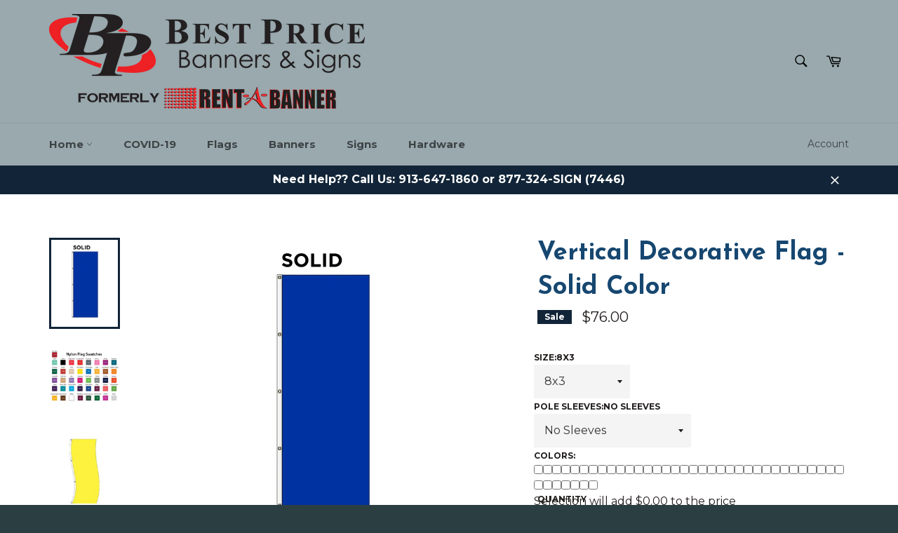

--- FILE ---
content_type: text/html; charset=utf-8
request_url: https://bestpricebanners.com/products/vertical-decorative-flag-solid-color
body_size: 21589
content:
<!doctype html>
<!--[if IE 9]> <html class="ie9 no-js" lang="en"> <![endif]-->
<!--[if (gt IE 9)|!(IE)]><!--> <html class="no-js" lang="en"> <!--<![endif]-->
<head>
  <link rel="stylesheet" href="https://obscure-escarpment-2240.herokuapp.com/stylesheets/bcpo-front.css">
  <script>var bcpo_product={"id":1696733986862,"title":"Vertical Decorative Flag - Solid Color","handle":"vertical-decorative-flag-solid-color","description":"\u003ch4\u003eOur Solid color Vertical flags come in 3 different sizes and 41 different colors!!  They're a great eye-catching visual to attract your customers\/prospects.  Flags are Dyed Nylon and finished with a sturdy white canvas header and brass grommets.\u003c\/h4\u003e\n\u003cul\u003e\n\u003cli\u003e\n\u003ch4\u003e\u003cspan\u003eIf you need Pole Sleeves - please tell us the diameter of your flagpoles in the Special Instructions sections at Checkout.\u003c\/span\u003e\u003c\/h4\u003e\n\u003c\/li\u003e\n\u003cli\u003e\n\u003ch4\u003e\u003cspan\u003eSleeves are sewn closed at the top.\u003c\/span\u003e\u003c\/h4\u003e\n\u003c\/li\u003e\n\u003c\/ul\u003e","published_at":"2019-03-07T11:56:31-06:00","created_at":"2019-03-07T12:08:11-06:00","vendor":"Best Price Banners \u0026 Signs","type":"Flags","tags":["Stock Flags"],"price":5100,"price_min":5100,"price_max":9200,"available":true,"price_varies":true,"compare_at_price":5500,"compare_at_price_min":5500,"compare_at_price_max":5500,"compare_at_price_varies":false,"variants":[{"id":15582679859246,"title":"8x3 \/ No Sleeves","option1":"8x3","option2":"No Sleeves","option3":null,"sku":"","requires_shipping":true,"taxable":false,"featured_image":null,"available":true,"name":"Vertical Decorative Flag - Solid Color - 8x3 \/ No Sleeves","public_title":"8x3 \/ No Sleeves","options":["8x3","No Sleeves"],"price":7600,"weight":0,"compare_at_price":5500,"inventory_quantity":0,"inventory_management":null,"inventory_policy":"continue","barcode":"","requires_selling_plan":false,"selling_plan_allocations":[]},{"id":32050136875054,"title":"8x3 \/ Yes - $1.50 p\/linear foot","option1":"8x3","option2":"Yes - $1.50 p\/linear foot","option3":null,"sku":"","requires_shipping":true,"taxable":false,"featured_image":null,"available":true,"name":"Vertical Decorative Flag - Solid Color - 8x3 \/ Yes - $1.50 p\/linear foot","public_title":"8x3 \/ Yes - $1.50 p\/linear foot","options":["8x3","Yes - $1.50 p\/linear foot"],"price":7600,"weight":0,"compare_at_price":5500,"inventory_quantity":0,"inventory_management":null,"inventory_policy":"continue","barcode":"","requires_selling_plan":false,"selling_plan_allocations":[]},{"id":15582679695406,"title":"5x3 \/ No Sleeves","option1":"5x3","option2":"No Sleeves","option3":null,"sku":"","requires_shipping":true,"taxable":false,"featured_image":null,"available":true,"name":"Vertical Decorative Flag - Solid Color - 5x3 \/ No Sleeves","public_title":"5x3 \/ No Sleeves","options":["5x3","No Sleeves"],"price":5100,"weight":0,"compare_at_price":5500,"inventory_quantity":0,"inventory_management":null,"inventory_policy":"continue","barcode":"","requires_selling_plan":false,"selling_plan_allocations":[]},{"id":32050137923630,"title":"5x3 \/ Yes - $1.50 p\/linear foot","option1":"5x3","option2":"Yes - $1.50 p\/linear foot","option3":null,"sku":"","requires_shipping":true,"taxable":false,"featured_image":null,"available":true,"name":"Vertical Decorative Flag - Solid Color - 5x3 \/ Yes - $1.50 p\/linear foot","public_title":"5x3 \/ Yes - $1.50 p\/linear foot","options":["5x3","Yes - $1.50 p\/linear foot"],"price":5100,"weight":0,"compare_at_price":5500,"inventory_quantity":0,"inventory_management":null,"inventory_policy":"continue","barcode":"","requires_selling_plan":false,"selling_plan_allocations":[]},{"id":15582680088622,"title":"10x3 \/ No Sleeves","option1":"10x3","option2":"No Sleeves","option3":null,"sku":"","requires_shipping":true,"taxable":false,"featured_image":null,"available":true,"name":"Vertical Decorative Flag - Solid Color - 10x3 \/ No Sleeves","public_title":"10x3 \/ No Sleeves","options":["10x3","No Sleeves"],"price":9200,"weight":0,"compare_at_price":5500,"inventory_quantity":0,"inventory_management":null,"inventory_policy":"continue","barcode":"","requires_selling_plan":false,"selling_plan_allocations":[]},{"id":32050138316846,"title":"10x3 \/ Yes - $1.50 p\/linear foot","option1":"10x3","option2":"Yes - $1.50 p\/linear foot","option3":null,"sku":"","requires_shipping":true,"taxable":false,"featured_image":null,"available":true,"name":"Vertical Decorative Flag - Solid Color - 10x3 \/ Yes - $1.50 p\/linear foot","public_title":"10x3 \/ Yes - $1.50 p\/linear foot","options":["10x3","Yes - $1.50 p\/linear foot"],"price":9200,"weight":0,"compare_at_price":5500,"inventory_quantity":0,"inventory_management":null,"inventory_policy":"continue","barcode":"","requires_selling_plan":false,"selling_plan_allocations":[]}],"images":["\/\/bestpricebanners.com\/cdn\/shop\/products\/Vertical-Solid-Color.jpg?v=1588697948","\/\/bestpricebanners.com\/cdn\/shop\/products\/Stock-Nylon-Flag-Colors-2019.jpg?v=1588697948","\/\/bestpricebanners.com\/cdn\/shop\/products\/Yellow_Vertical.jpg?v=1588697948"],"featured_image":"\/\/bestpricebanners.com\/cdn\/shop\/products\/Vertical-Solid-Color.jpg?v=1588697948","options":["Size","Pole Sleeves"],"media":[{"alt":null,"id":6579555794990,"position":1,"preview_image":{"aspect_ratio":0.833,"height":432,"width":360,"src":"\/\/bestpricebanners.com\/cdn\/shop\/products\/Vertical-Solid-Color.jpg?v=1588697948"},"aspect_ratio":0.833,"height":432,"media_type":"image","src":"\/\/bestpricebanners.com\/cdn\/shop\/products\/Vertical-Solid-Color.jpg?v=1588697948","width":360},{"alt":null,"id":1484378898478,"position":2,"preview_image":{"aspect_ratio":1.294,"height":850,"width":1100,"src":"\/\/bestpricebanners.com\/cdn\/shop\/products\/Stock-Nylon-Flag-Colors-2019.jpg?v=1588697948"},"aspect_ratio":1.294,"height":850,"media_type":"image","src":"\/\/bestpricebanners.com\/cdn\/shop\/products\/Stock-Nylon-Flag-Colors-2019.jpg?v=1588697948","width":1100},{"alt":null,"id":1484405178414,"position":3,"preview_image":{"aspect_ratio":1.0,"height":200,"width":200,"src":"\/\/bestpricebanners.com\/cdn\/shop\/products\/Yellow_Vertical.jpg?v=1588697948"},"aspect_ratio":1.0,"height":200,"media_type":"image","src":"\/\/bestpricebanners.com\/cdn\/shop\/products\/Yellow_Vertical.jpg?v=1588697948","width":200}],"requires_selling_plan":false,"selling_plan_groups":[],"content":"\u003ch4\u003eOur Solid color Vertical flags come in 3 different sizes and 41 different colors!!  They're a great eye-catching visual to attract your customers\/prospects.  Flags are Dyed Nylon and finished with a sturdy white canvas header and brass grommets.\u003c\/h4\u003e\n\u003cul\u003e\n\u003cli\u003e\n\u003ch4\u003e\u003cspan\u003eIf you need Pole Sleeves - please tell us the diameter of your flagpoles in the Special Instructions sections at Checkout.\u003c\/span\u003e\u003c\/h4\u003e\n\u003c\/li\u003e\n\u003cli\u003e\n\u003ch4\u003e\u003cspan\u003eSleeves are sewn closed at the top.\u003c\/span\u003e\u003c\/h4\u003e\n\u003c\/li\u003e\n\u003c\/ul\u003e"}; var bcpo_data={"product_id":"1696733986862","shopify_options":[{"type":"default","unique":"_ajsk5w4t8"},{"type":"default","unique":"1"}],"virtual_options":[{"title":"Colors","type":"colors","unique":"_6cbcywc17","preselect_value":"","multiselect":"on","multiselect_operator":"at most","multiselect_number":"3","required":"on","values":[{"key":"US Flag Red","value":"aa182c"},{"key":"Aqua","value":"86cebc"},{"key":"Black","value":"000000"},{"key":"Bright Red","value":"ef4135"},{"key":"Charcoal","value":"6a737b"},{"key":"Canada Red","value":"ee3124"},{"key":"Crocus","value":"f490af"},{"key":"Dahlia","value":"a21984"},{"key":"FM Yellow","value":"ffe512"},{"key":"DAR/Teal Blue","value":"00728f"},{"key":"Emerald","value":"00704a"},{"key":"Flame","value":"d9531e"},{"key":"Flesh","value":"e0c5ac"},{"key":"French Blue","value":"007dc3"},{"key":"Gold","value":"fbb040"},{"key":"Gold Brown","value":"b06010"},{"key":"US Flag Blue","value":"002d6a"},{"key":"Golden Poppy","value":"ff8300"},{"key":"Lavender","value":"7a68ae"},{"key":"Light Tan","value":"cda176"},{"key":"Lilac","value":"9578d3"},{"key":"Magenta","value":"ec098d"},{"key":"Mint Green","value":"73c167"},{"key":"Nickel","value":"888b8d"},{"key":"Pumpkin Orange","value":"f45f2f"},{"key":"Pansy","value":"49176d"},{"key":"Parrot Blue","value":"008c99"},{"key":"Process Blue","value":"00a4e4"},{"key":"Purple","value":"260859"},{"key":"Royal Blue","value":"005daa"},{"key":"Ruby-Maroon","value":"7a003c"},{"key":"Salmon","value":"f5866c"},{"key":"Scarab Green","value":"61a60e"},{"key":"Spanish Yellow","value":"fdb41a"},{"key":"Spice Brown","value":"663700"},{"key":"Wineberry","value":"7c0040"},{"key":"White","value":"ffffff"},{"key":"Irish Green","value":"00703c"},{"key":"Orchid","value":"ca3092"},{"key":"Dartmouth Green","value":"004712"},{"key":"Silver","value":"cfd2d3"}]}]}; var bcpo_settings={"shop_currency":"USD","money_format2":"${{amount}} USD","money_format_without_currency":"${{amount}}"};var bcpo_cdn = "//bestpricebanners.com/cdn/shop/t/2/assets/bcpo_cdn?130";var inventory_quantity = [];inventory_quantity.push(0);inventory_quantity.push(0);inventory_quantity.push(0);inventory_quantity.push(0);inventory_quantity.push(0);inventory_quantity.push(0);if(bcpo_product) { for (var i = 0; i < bcpo_product.variants.length; i += 1) { bcpo_product.variants[i].inventory_quantity = inventory_quantity[i]; }}window.bcpo = window.bcpo || {}; bcpo.cart = {"note":null,"attributes":{},"original_total_price":0,"total_price":0,"total_discount":0,"total_weight":0.0,"item_count":0,"items":[],"requires_shipping":false,"currency":"USD","items_subtotal_price":0,"cart_level_discount_applications":[],"checkout_charge_amount":0};</script>


  <meta charset="utf-8">
  <meta http-equiv="X-UA-Compatible" content="IE=edge,chrome=1">
  <meta name="viewport" content="width=device-width,initial-scale=1">
  <meta name="theme-color" content="#99a9ae">
  <meta name="google-site-verification" content="SpNfDDzP1Xb0VkHD8mzC66s98RJWfoYA3gDv1iNZBq0" />
  

  <link rel="canonical" href="https://bestpricebanners.com/products/vertical-decorative-flag-solid-color">
  <title>
  Vertical Decorative Flag - Solid Color &ndash; Best Price Banners and Signs
  </title>

  
    <meta name="description" content="Our Solid color Vertical flags come in 3 different sizes and 41 different colors!!  They&#39;re a great eye-catching visual to attract your customers/prospects.  Flags are Dyed Nylon and finished with a sturdy white canvas header and brass grommets. If you need Pole Sleeves - please tell us the diameter of your flagpoles i">
  

  <!-- /snippets/social-meta-tags.liquid --><meta property="og:site_name" content="Best Price Banners and Signs">
<meta property="og:url" content="https://bestpricebanners.com/products/vertical-decorative-flag-solid-color">
<meta property="og:title" content="Vertical Decorative Flag - Solid Color">
<meta property="og:type" content="product">
<meta property="og:description" content="Our Solid color Vertical flags come in 3 different sizes and 41 different colors!!  They&#39;re a great eye-catching visual to attract your customers/prospects.  Flags are Dyed Nylon and finished with a sturdy white canvas header and brass grommets. If you need Pole Sleeves - please tell us the diameter of your flagpoles i"><meta property="og:price:amount" content="51.00">
  <meta property="og:price:currency" content="USD"><meta property="og:image" content="http://bestpricebanners.com/cdn/shop/products/Vertical-Solid-Color_1024x1024.jpg?v=1588697948"><meta property="og:image" content="http://bestpricebanners.com/cdn/shop/products/Stock-Nylon-Flag-Colors-2019_1024x1024.jpg?v=1588697948"><meta property="og:image" content="http://bestpricebanners.com/cdn/shop/products/Yellow_Vertical_1024x1024.jpg?v=1588697948">
<meta property="og:image:secure_url" content="https://bestpricebanners.com/cdn/shop/products/Vertical-Solid-Color_1024x1024.jpg?v=1588697948"><meta property="og:image:secure_url" content="https://bestpricebanners.com/cdn/shop/products/Stock-Nylon-Flag-Colors-2019_1024x1024.jpg?v=1588697948"><meta property="og:image:secure_url" content="https://bestpricebanners.com/cdn/shop/products/Yellow_Vertical_1024x1024.jpg?v=1588697948">

<meta name="twitter:site" content="@BPBannersSigns">
<meta name="twitter:card" content="summary_large_image">
<meta name="twitter:title" content="Vertical Decorative Flag - Solid Color">
<meta name="twitter:description" content="Our Solid color Vertical flags come in 3 different sizes and 41 different colors!!  They&#39;re a great eye-catching visual to attract your customers/prospects.  Flags are Dyed Nylon and finished with a sturdy white canvas header and brass grommets. If you need Pole Sleeves - please tell us the diameter of your flagpoles i">


  <script>
    document.documentElement.className = document.documentElement.className.replace('no-js', 'js');
  </script>

  <link href="//bestpricebanners.com/cdn/shop/t/2/assets/theme.scss.css?v=74532975868446254091657828495" rel="stylesheet" type="text/css" media="all" />
  
  
  
  <link href="//fonts.googleapis.com/css?family=Montserrat:400,700" rel="stylesheet" type="text/css" media="all" />


  
    
    
    <link href="//fonts.googleapis.com/css?family=Josefin+Sans:400,700" rel="stylesheet" type="text/css" media="all" />
  



  <script>
    window.theme = window.theme || {};

    theme.strings = {
      stockAvailable: "1 available",
      addToCart: "Add to Cart",
      soldOut: "Sold Out",
      unavailable: "Unavailable",
      noStockAvailable: "The item could not be added to your cart because there are not enough in stock.",
      willNotShipUntil: "Will not ship until [date]",
      willBeInStockAfter: "Will be in stock after [date]",
      totalCartDiscount: "You're saving [savings]",
      addressError: "Error looking up that address",
      addressNoResults: "No results for that address",
      addressQueryLimit: "You have exceeded the Google API usage limit. Consider upgrading to a \u003ca href=\"https:\/\/developers.google.com\/maps\/premium\/usage-limits\"\u003ePremium Plan\u003c\/a\u003e.",
      authError: "There was a problem authenticating your Google Maps API Key."
    };
  </script>

  <!--[if (gt IE 9)|!(IE)]><!--><script src="//bestpricebanners.com/cdn/shop/t/2/assets/lazysizes.min.js?v=37531750901115495291508866519" async="async"></script><!--<![endif]-->
  <!--[if lte IE 9]><script src="//bestpricebanners.com/cdn/shop/t/2/assets/lazysizes.min.js?v=37531750901115495291508866519"></script><![endif]-->

  

  <!--[if (gt IE 9)|!(IE)]><!--><script src="//bestpricebanners.com/cdn/shop/t/2/assets/vendor.js?v=39418018684300761971508866520" defer="defer"></script><!--<![endif]-->
  <!--[if lt IE 9]><script src="//bestpricebanners.com/cdn/shop/t/2/assets/vendor.js?v=39418018684300761971508866520"></script><![endif]-->

  
    <script>
      window.theme = window.theme || {};
      theme.moneyFormat = "${{amount}}";
    </script>
  

  <!--[if (gt IE 9)|!(IE)]><!--><script src="//bestpricebanners.com/cdn/shop/t/2/assets/theme.js?v=5124341720877878331508866520" defer="defer"></script><!--<![endif]-->
  <!--[if lte IE 9]><script src="//bestpricebanners.com/cdn/shop/t/2/assets/theme.js?v=5124341720877878331508866520"></script><![endif]-->

  <script>window.performance && window.performance.mark && window.performance.mark('shopify.content_for_header.start');</script><meta id="shopify-digital-wallet" name="shopify-digital-wallet" content="/24860330/digital_wallets/dialog">
<meta name="shopify-checkout-api-token" content="d61957136e8d4c85ea21f310c268e25f">
<meta id="in-context-paypal-metadata" data-shop-id="24860330" data-venmo-supported="true" data-environment="production" data-locale="en_US" data-paypal-v4="true" data-currency="USD">
<link rel="alternate" type="application/json+oembed" href="https://bestpricebanners.com/products/vertical-decorative-flag-solid-color.oembed">
<script async="async" src="/checkouts/internal/preloads.js?locale=en-US"></script>
<script id="shopify-features" type="application/json">{"accessToken":"d61957136e8d4c85ea21f310c268e25f","betas":["rich-media-storefront-analytics"],"domain":"bestpricebanners.com","predictiveSearch":true,"shopId":24860330,"locale":"en"}</script>
<script>var Shopify = Shopify || {};
Shopify.shop = "best-price-banners.myshopify.com";
Shopify.locale = "en";
Shopify.currency = {"active":"USD","rate":"1.0"};
Shopify.country = "US";
Shopify.theme = {"name":"Venture","id":4688773159,"schema_name":"Venture","schema_version":"2.4.1","theme_store_id":775,"role":"main"};
Shopify.theme.handle = "null";
Shopify.theme.style = {"id":null,"handle":null};
Shopify.cdnHost = "bestpricebanners.com/cdn";
Shopify.routes = Shopify.routes || {};
Shopify.routes.root = "/";</script>
<script type="module">!function(o){(o.Shopify=o.Shopify||{}).modules=!0}(window);</script>
<script>!function(o){function n(){var o=[];function n(){o.push(Array.prototype.slice.apply(arguments))}return n.q=o,n}var t=o.Shopify=o.Shopify||{};t.loadFeatures=n(),t.autoloadFeatures=n()}(window);</script>
<script id="shop-js-analytics" type="application/json">{"pageType":"product"}</script>
<script defer="defer" async type="module" src="//bestpricebanners.com/cdn/shopifycloud/shop-js/modules/v2/client.init-shop-cart-sync_dlpDe4U9.en.esm.js"></script>
<script defer="defer" async type="module" src="//bestpricebanners.com/cdn/shopifycloud/shop-js/modules/v2/chunk.common_FunKbpTJ.esm.js"></script>
<script type="module">
  await import("//bestpricebanners.com/cdn/shopifycloud/shop-js/modules/v2/client.init-shop-cart-sync_dlpDe4U9.en.esm.js");
await import("//bestpricebanners.com/cdn/shopifycloud/shop-js/modules/v2/chunk.common_FunKbpTJ.esm.js");

  window.Shopify.SignInWithShop?.initShopCartSync?.({"fedCMEnabled":true,"windoidEnabled":true});

</script>
<script>(function() {
  var isLoaded = false;
  function asyncLoad() {
    if (isLoaded) return;
    isLoaded = true;
    var urls = ["https:\/\/chimpstatic.com\/mcjs-connected\/js\/users\/11741bd14b41fb29d9a366573\/86b5cc1ba982b047140e29140.js?shop=best-price-banners.myshopify.com","https:\/\/assets.cloudlift.app\/api\/assets\/upload.js?shop=best-price-banners.myshopify.com","\/\/cdn.shopify.com\/proxy\/a4f243220183bc8e15f35499228340248c2c3248851266b8c5cdc99639ce7a76\/obscure-escarpment-2240.herokuapp.com\/js\/best_custom_product_options.js?shop=best-price-banners.myshopify.com\u0026sp-cache-control=cHVibGljLCBtYXgtYWdlPTkwMA","https:\/\/accessories.w3apps.co\/js\/accessories.js?shop=best-price-banners.myshopify.com","https:\/\/cdn.shopify.com\/s\/files\/1\/0683\/1371\/0892\/files\/splmn-shopify-prod-August-31.min.js?v=1693985059\u0026shop=best-price-banners.myshopify.com","https:\/\/tms.trackingmore.net\/static\/js\/checkout.js?shop=best-price-banners.myshopify.com"];
    for (var i = 0; i < urls.length; i++) {
      var s = document.createElement('script');
      s.type = 'text/javascript';
      s.async = true;
      s.src = urls[i];
      var x = document.getElementsByTagName('script')[0];
      x.parentNode.insertBefore(s, x);
    }
  };
  if(window.attachEvent) {
    window.attachEvent('onload', asyncLoad);
  } else {
    window.addEventListener('load', asyncLoad, false);
  }
})();</script>
<script id="__st">var __st={"a":24860330,"offset":-21600,"reqid":"9c1ce4d2-d785-4da9-a36d-4efed7d06bf3-1765739530","pageurl":"bestpricebanners.com\/products\/vertical-decorative-flag-solid-color","u":"3aee1f561290","p":"product","rtyp":"product","rid":1696733986862};</script>
<script>window.ShopifyPaypalV4VisibilityTracking = true;</script>
<script id="captcha-bootstrap">!function(){'use strict';const t='contact',e='account',n='new_comment',o=[[t,t],['blogs',n],['comments',n],[t,'customer']],c=[[e,'customer_login'],[e,'guest_login'],[e,'recover_customer_password'],[e,'create_customer']],r=t=>t.map((([t,e])=>`form[action*='/${t}']:not([data-nocaptcha='true']) input[name='form_type'][value='${e}']`)).join(','),a=t=>()=>t?[...document.querySelectorAll(t)].map((t=>t.form)):[];function s(){const t=[...o],e=r(t);return a(e)}const i='password',u='form_key',d=['recaptcha-v3-token','g-recaptcha-response','h-captcha-response',i],f=()=>{try{return window.sessionStorage}catch{return}},m='__shopify_v',_=t=>t.elements[u];function p(t,e,n=!1){try{const o=window.sessionStorage,c=JSON.parse(o.getItem(e)),{data:r}=function(t){const{data:e,action:n}=t;return t[m]||n?{data:e,action:n}:{data:t,action:n}}(c);for(const[e,n]of Object.entries(r))t.elements[e]&&(t.elements[e].value=n);n&&o.removeItem(e)}catch(o){console.error('form repopulation failed',{error:o})}}const l='form_type',E='cptcha';function T(t){t.dataset[E]=!0}const w=window,h=w.document,L='Shopify',v='ce_forms',y='captcha';let A=!1;((t,e)=>{const n=(g='f06e6c50-85a8-45c8-87d0-21a2b65856fe',I='https://cdn.shopify.com/shopifycloud/storefront-forms-hcaptcha/ce_storefront_forms_captcha_hcaptcha.v1.5.2.iife.js',D={infoText:'Protected by hCaptcha',privacyText:'Privacy',termsText:'Terms'},(t,e,n)=>{const o=w[L][v],c=o.bindForm;if(c)return c(t,g,e,D).then(n);var r;o.q.push([[t,g,e,D],n]),r=I,A||(h.body.append(Object.assign(h.createElement('script'),{id:'captcha-provider',async:!0,src:r})),A=!0)});var g,I,D;w[L]=w[L]||{},w[L][v]=w[L][v]||{},w[L][v].q=[],w[L][y]=w[L][y]||{},w[L][y].protect=function(t,e){n(t,void 0,e),T(t)},Object.freeze(w[L][y]),function(t,e,n,w,h,L){const[v,y,A,g]=function(t,e,n){const i=e?o:[],u=t?c:[],d=[...i,...u],f=r(d),m=r(i),_=r(d.filter((([t,e])=>n.includes(e))));return[a(f),a(m),a(_),s()]}(w,h,L),I=t=>{const e=t.target;return e instanceof HTMLFormElement?e:e&&e.form},D=t=>v().includes(t);t.addEventListener('submit',(t=>{const e=I(t);if(!e)return;const n=D(e)&&!e.dataset.hcaptchaBound&&!e.dataset.recaptchaBound,o=_(e),c=g().includes(e)&&(!o||!o.value);(n||c)&&t.preventDefault(),c&&!n&&(function(t){try{if(!f())return;!function(t){const e=f();if(!e)return;const n=_(t);if(!n)return;const o=n.value;o&&e.removeItem(o)}(t);const e=Array.from(Array(32),(()=>Math.random().toString(36)[2])).join('');!function(t,e){_(t)||t.append(Object.assign(document.createElement('input'),{type:'hidden',name:u})),t.elements[u].value=e}(t,e),function(t,e){const n=f();if(!n)return;const o=[...t.querySelectorAll(`input[type='${i}']`)].map((({name:t})=>t)),c=[...d,...o],r={};for(const[a,s]of new FormData(t).entries())c.includes(a)||(r[a]=s);n.setItem(e,JSON.stringify({[m]:1,action:t.action,data:r}))}(t,e)}catch(e){console.error('failed to persist form',e)}}(e),e.submit())}));const S=(t,e)=>{t&&!t.dataset[E]&&(n(t,e.some((e=>e===t))),T(t))};for(const o of['focusin','change'])t.addEventListener(o,(t=>{const e=I(t);D(e)&&S(e,y())}));const B=e.get('form_key'),M=e.get(l),P=B&&M;t.addEventListener('DOMContentLoaded',(()=>{const t=y();if(P)for(const e of t)e.elements[l].value===M&&p(e,B);[...new Set([...A(),...v().filter((t=>'true'===t.dataset.shopifyCaptcha))])].forEach((e=>S(e,t)))}))}(h,new URLSearchParams(w.location.search),n,t,e,['guest_login'])})(!0,!0)}();</script>
<script integrity="sha256-52AcMU7V7pcBOXWImdc/TAGTFKeNjmkeM1Pvks/DTgc=" data-source-attribution="shopify.loadfeatures" defer="defer" src="//bestpricebanners.com/cdn/shopifycloud/storefront/assets/storefront/load_feature-81c60534.js" crossorigin="anonymous"></script>
<script data-source-attribution="shopify.dynamic_checkout.dynamic.init">var Shopify=Shopify||{};Shopify.PaymentButton=Shopify.PaymentButton||{isStorefrontPortableWallets:!0,init:function(){window.Shopify.PaymentButton.init=function(){};var t=document.createElement("script");t.src="https://bestpricebanners.com/cdn/shopifycloud/portable-wallets/latest/portable-wallets.en.js",t.type="module",document.head.appendChild(t)}};
</script>
<script data-source-attribution="shopify.dynamic_checkout.buyer_consent">
  function portableWalletsHideBuyerConsent(e){var t=document.getElementById("shopify-buyer-consent"),n=document.getElementById("shopify-subscription-policy-button");t&&n&&(t.classList.add("hidden"),t.setAttribute("aria-hidden","true"),n.removeEventListener("click",e))}function portableWalletsShowBuyerConsent(e){var t=document.getElementById("shopify-buyer-consent"),n=document.getElementById("shopify-subscription-policy-button");t&&n&&(t.classList.remove("hidden"),t.removeAttribute("aria-hidden"),n.addEventListener("click",e))}window.Shopify?.PaymentButton&&(window.Shopify.PaymentButton.hideBuyerConsent=portableWalletsHideBuyerConsent,window.Shopify.PaymentButton.showBuyerConsent=portableWalletsShowBuyerConsent);
</script>
<script data-source-attribution="shopify.dynamic_checkout.cart.bootstrap">document.addEventListener("DOMContentLoaded",(function(){function t(){return document.querySelector("shopify-accelerated-checkout-cart, shopify-accelerated-checkout")}if(t())Shopify.PaymentButton.init();else{new MutationObserver((function(e,n){t()&&(Shopify.PaymentButton.init(),n.disconnect())})).observe(document.body,{childList:!0,subtree:!0})}}));
</script>
<link id="shopify-accelerated-checkout-styles" rel="stylesheet" media="screen" href="https://bestpricebanners.com/cdn/shopifycloud/portable-wallets/latest/accelerated-checkout-backwards-compat.css" crossorigin="anonymous">
<style id="shopify-accelerated-checkout-cart">
        #shopify-buyer-consent {
  margin-top: 1em;
  display: inline-block;
  width: 100%;
}

#shopify-buyer-consent.hidden {
  display: none;
}

#shopify-subscription-policy-button {
  background: none;
  border: none;
  padding: 0;
  text-decoration: underline;
  font-size: inherit;
  cursor: pointer;
}

#shopify-subscription-policy-button::before {
  box-shadow: none;
}

      </style>

<script>window.performance && window.performance.mark && window.performance.mark('shopify.content_for_header.end');</script>
<link href="https://monorail-edge.shopifysvc.com" rel="dns-prefetch">
<script>(function(){if ("sendBeacon" in navigator && "performance" in window) {try {var session_token_from_headers = performance.getEntriesByType('navigation')[0].serverTiming.find(x => x.name == '_s').description;} catch {var session_token_from_headers = undefined;}var session_cookie_matches = document.cookie.match(/_shopify_s=([^;]*)/);var session_token_from_cookie = session_cookie_matches && session_cookie_matches.length === 2 ? session_cookie_matches[1] : "";var session_token = session_token_from_headers || session_token_from_cookie || "";function handle_abandonment_event(e) {var entries = performance.getEntries().filter(function(entry) {return /monorail-edge.shopifysvc.com/.test(entry.name);});if (!window.abandonment_tracked && entries.length === 0) {window.abandonment_tracked = true;var currentMs = Date.now();var navigation_start = performance.timing.navigationStart;var payload = {shop_id: 24860330,url: window.location.href,navigation_start,duration: currentMs - navigation_start,session_token,page_type: "product"};window.navigator.sendBeacon("https://monorail-edge.shopifysvc.com/v1/produce", JSON.stringify({schema_id: "online_store_buyer_site_abandonment/1.1",payload: payload,metadata: {event_created_at_ms: currentMs,event_sent_at_ms: currentMs}}));}}window.addEventListener('pagehide', handle_abandonment_event);}}());</script>
<script id="web-pixels-manager-setup">(function e(e,d,r,n,o){if(void 0===o&&(o={}),!Boolean(null===(a=null===(i=window.Shopify)||void 0===i?void 0:i.analytics)||void 0===a?void 0:a.replayQueue)){var i,a;window.Shopify=window.Shopify||{};var t=window.Shopify;t.analytics=t.analytics||{};var s=t.analytics;s.replayQueue=[],s.publish=function(e,d,r){return s.replayQueue.push([e,d,r]),!0};try{self.performance.mark("wpm:start")}catch(e){}var l=function(){var e={modern:/Edge?\/(1{2}[4-9]|1[2-9]\d|[2-9]\d{2}|\d{4,})\.\d+(\.\d+|)|Firefox\/(1{2}[4-9]|1[2-9]\d|[2-9]\d{2}|\d{4,})\.\d+(\.\d+|)|Chrom(ium|e)\/(9{2}|\d{3,})\.\d+(\.\d+|)|(Maci|X1{2}).+ Version\/(15\.\d+|(1[6-9]|[2-9]\d|\d{3,})\.\d+)([,.]\d+|)( \(\w+\)|)( Mobile\/\w+|) Safari\/|Chrome.+OPR\/(9{2}|\d{3,})\.\d+\.\d+|(CPU[ +]OS|iPhone[ +]OS|CPU[ +]iPhone|CPU IPhone OS|CPU iPad OS)[ +]+(15[._]\d+|(1[6-9]|[2-9]\d|\d{3,})[._]\d+)([._]\d+|)|Android:?[ /-](13[3-9]|1[4-9]\d|[2-9]\d{2}|\d{4,})(\.\d+|)(\.\d+|)|Android.+Firefox\/(13[5-9]|1[4-9]\d|[2-9]\d{2}|\d{4,})\.\d+(\.\d+|)|Android.+Chrom(ium|e)\/(13[3-9]|1[4-9]\d|[2-9]\d{2}|\d{4,})\.\d+(\.\d+|)|SamsungBrowser\/([2-9]\d|\d{3,})\.\d+/,legacy:/Edge?\/(1[6-9]|[2-9]\d|\d{3,})\.\d+(\.\d+|)|Firefox\/(5[4-9]|[6-9]\d|\d{3,})\.\d+(\.\d+|)|Chrom(ium|e)\/(5[1-9]|[6-9]\d|\d{3,})\.\d+(\.\d+|)([\d.]+$|.*Safari\/(?![\d.]+ Edge\/[\d.]+$))|(Maci|X1{2}).+ Version\/(10\.\d+|(1[1-9]|[2-9]\d|\d{3,})\.\d+)([,.]\d+|)( \(\w+\)|)( Mobile\/\w+|) Safari\/|Chrome.+OPR\/(3[89]|[4-9]\d|\d{3,})\.\d+\.\d+|(CPU[ +]OS|iPhone[ +]OS|CPU[ +]iPhone|CPU IPhone OS|CPU iPad OS)[ +]+(10[._]\d+|(1[1-9]|[2-9]\d|\d{3,})[._]\d+)([._]\d+|)|Android:?[ /-](13[3-9]|1[4-9]\d|[2-9]\d{2}|\d{4,})(\.\d+|)(\.\d+|)|Mobile Safari.+OPR\/([89]\d|\d{3,})\.\d+\.\d+|Android.+Firefox\/(13[5-9]|1[4-9]\d|[2-9]\d{2}|\d{4,})\.\d+(\.\d+|)|Android.+Chrom(ium|e)\/(13[3-9]|1[4-9]\d|[2-9]\d{2}|\d{4,})\.\d+(\.\d+|)|Android.+(UC? ?Browser|UCWEB|U3)[ /]?(15\.([5-9]|\d{2,})|(1[6-9]|[2-9]\d|\d{3,})\.\d+)\.\d+|SamsungBrowser\/(5\.\d+|([6-9]|\d{2,})\.\d+)|Android.+MQ{2}Browser\/(14(\.(9|\d{2,})|)|(1[5-9]|[2-9]\d|\d{3,})(\.\d+|))(\.\d+|)|K[Aa][Ii]OS\/(3\.\d+|([4-9]|\d{2,})\.\d+)(\.\d+|)/},d=e.modern,r=e.legacy,n=navigator.userAgent;return n.match(d)?"modern":n.match(r)?"legacy":"unknown"}(),u="modern"===l?"modern":"legacy",c=(null!=n?n:{modern:"",legacy:""})[u],f=function(e){return[e.baseUrl,"/wpm","/b",e.hashVersion,"modern"===e.buildTarget?"m":"l",".js"].join("")}({baseUrl:d,hashVersion:r,buildTarget:u}),m=function(e){var d=e.version,r=e.bundleTarget,n=e.surface,o=e.pageUrl,i=e.monorailEndpoint;return{emit:function(e){var a=e.status,t=e.errorMsg,s=(new Date).getTime(),l=JSON.stringify({metadata:{event_sent_at_ms:s},events:[{schema_id:"web_pixels_manager_load/3.1",payload:{version:d,bundle_target:r,page_url:o,status:a,surface:n,error_msg:t},metadata:{event_created_at_ms:s}}]});if(!i)return console&&console.warn&&console.warn("[Web Pixels Manager] No Monorail endpoint provided, skipping logging."),!1;try{return self.navigator.sendBeacon.bind(self.navigator)(i,l)}catch(e){}var u=new XMLHttpRequest;try{return u.open("POST",i,!0),u.setRequestHeader("Content-Type","text/plain"),u.send(l),!0}catch(e){return console&&console.warn&&console.warn("[Web Pixels Manager] Got an unhandled error while logging to Monorail."),!1}}}}({version:r,bundleTarget:l,surface:e.surface,pageUrl:self.location.href,monorailEndpoint:e.monorailEndpoint});try{o.browserTarget=l,function(e){var d=e.src,r=e.async,n=void 0===r||r,o=e.onload,i=e.onerror,a=e.sri,t=e.scriptDataAttributes,s=void 0===t?{}:t,l=document.createElement("script"),u=document.querySelector("head"),c=document.querySelector("body");if(l.async=n,l.src=d,a&&(l.integrity=a,l.crossOrigin="anonymous"),s)for(var f in s)if(Object.prototype.hasOwnProperty.call(s,f))try{l.dataset[f]=s[f]}catch(e){}if(o&&l.addEventListener("load",o),i&&l.addEventListener("error",i),u)u.appendChild(l);else{if(!c)throw new Error("Did not find a head or body element to append the script");c.appendChild(l)}}({src:f,async:!0,onload:function(){if(!function(){var e,d;return Boolean(null===(d=null===(e=window.Shopify)||void 0===e?void 0:e.analytics)||void 0===d?void 0:d.initialized)}()){var d=window.webPixelsManager.init(e)||void 0;if(d){var r=window.Shopify.analytics;r.replayQueue.forEach((function(e){var r=e[0],n=e[1],o=e[2];d.publishCustomEvent(r,n,o)})),r.replayQueue=[],r.publish=d.publishCustomEvent,r.visitor=d.visitor,r.initialized=!0}}},onerror:function(){return m.emit({status:"failed",errorMsg:"".concat(f," has failed to load")})},sri:function(e){var d=/^sha384-[A-Za-z0-9+/=]+$/;return"string"==typeof e&&d.test(e)}(c)?c:"",scriptDataAttributes:o}),m.emit({status:"loading"})}catch(e){m.emit({status:"failed",errorMsg:(null==e?void 0:e.message)||"Unknown error"})}}})({shopId: 24860330,storefrontBaseUrl: "https://bestpricebanners.com",extensionsBaseUrl: "https://extensions.shopifycdn.com/cdn/shopifycloud/web-pixels-manager",monorailEndpoint: "https://monorail-edge.shopifysvc.com/unstable/produce_batch",surface: "storefront-renderer",enabledBetaFlags: ["2dca8a86"],webPixelsConfigList: [{"id":"192282819","configuration":"{\"pixel_id\":\"277075253848597\",\"pixel_type\":\"facebook_pixel\",\"metaapp_system_user_token\":\"-\"}","eventPayloadVersion":"v1","runtimeContext":"OPEN","scriptVersion":"ca16bc87fe92b6042fbaa3acc2fbdaa6","type":"APP","apiClientId":2329312,"privacyPurposes":["ANALYTICS","MARKETING","SALE_OF_DATA"],"dataSharingAdjustments":{"protectedCustomerApprovalScopes":["read_customer_address","read_customer_email","read_customer_name","read_customer_personal_data","read_customer_phone"]}},{"id":"shopify-app-pixel","configuration":"{}","eventPayloadVersion":"v1","runtimeContext":"STRICT","scriptVersion":"0450","apiClientId":"shopify-pixel","type":"APP","privacyPurposes":["ANALYTICS","MARKETING"]},{"id":"shopify-custom-pixel","eventPayloadVersion":"v1","runtimeContext":"LAX","scriptVersion":"0450","apiClientId":"shopify-pixel","type":"CUSTOM","privacyPurposes":["ANALYTICS","MARKETING"]}],isMerchantRequest: false,initData: {"shop":{"name":"Best Price Banners and Signs","paymentSettings":{"currencyCode":"USD"},"myshopifyDomain":"best-price-banners.myshopify.com","countryCode":"US","storefrontUrl":"https:\/\/bestpricebanners.com"},"customer":null,"cart":null,"checkout":null,"productVariants":[{"price":{"amount":76.0,"currencyCode":"USD"},"product":{"title":"Vertical Decorative Flag - Solid Color","vendor":"Best Price Banners \u0026 Signs","id":"1696733986862","untranslatedTitle":"Vertical Decorative Flag - Solid Color","url":"\/products\/vertical-decorative-flag-solid-color","type":"Flags"},"id":"15582679859246","image":{"src":"\/\/bestpricebanners.com\/cdn\/shop\/products\/Vertical-Solid-Color.jpg?v=1588697948"},"sku":"","title":"8x3 \/ No Sleeves","untranslatedTitle":"8x3 \/ No Sleeves"},{"price":{"amount":76.0,"currencyCode":"USD"},"product":{"title":"Vertical Decorative Flag - Solid Color","vendor":"Best Price Banners \u0026 Signs","id":"1696733986862","untranslatedTitle":"Vertical Decorative Flag - Solid Color","url":"\/products\/vertical-decorative-flag-solid-color","type":"Flags"},"id":"32050136875054","image":{"src":"\/\/bestpricebanners.com\/cdn\/shop\/products\/Vertical-Solid-Color.jpg?v=1588697948"},"sku":"","title":"8x3 \/ Yes - $1.50 p\/linear foot","untranslatedTitle":"8x3 \/ Yes - $1.50 p\/linear foot"},{"price":{"amount":51.0,"currencyCode":"USD"},"product":{"title":"Vertical Decorative Flag - Solid Color","vendor":"Best Price Banners \u0026 Signs","id":"1696733986862","untranslatedTitle":"Vertical Decorative Flag - Solid Color","url":"\/products\/vertical-decorative-flag-solid-color","type":"Flags"},"id":"15582679695406","image":{"src":"\/\/bestpricebanners.com\/cdn\/shop\/products\/Vertical-Solid-Color.jpg?v=1588697948"},"sku":"","title":"5x3 \/ No Sleeves","untranslatedTitle":"5x3 \/ No Sleeves"},{"price":{"amount":51.0,"currencyCode":"USD"},"product":{"title":"Vertical Decorative Flag - Solid Color","vendor":"Best Price Banners \u0026 Signs","id":"1696733986862","untranslatedTitle":"Vertical Decorative Flag - Solid Color","url":"\/products\/vertical-decorative-flag-solid-color","type":"Flags"},"id":"32050137923630","image":{"src":"\/\/bestpricebanners.com\/cdn\/shop\/products\/Vertical-Solid-Color.jpg?v=1588697948"},"sku":"","title":"5x3 \/ Yes - $1.50 p\/linear foot","untranslatedTitle":"5x3 \/ Yes - $1.50 p\/linear foot"},{"price":{"amount":92.0,"currencyCode":"USD"},"product":{"title":"Vertical Decorative Flag - Solid Color","vendor":"Best Price Banners \u0026 Signs","id":"1696733986862","untranslatedTitle":"Vertical Decorative Flag - Solid Color","url":"\/products\/vertical-decorative-flag-solid-color","type":"Flags"},"id":"15582680088622","image":{"src":"\/\/bestpricebanners.com\/cdn\/shop\/products\/Vertical-Solid-Color.jpg?v=1588697948"},"sku":"","title":"10x3 \/ No Sleeves","untranslatedTitle":"10x3 \/ No Sleeves"},{"price":{"amount":92.0,"currencyCode":"USD"},"product":{"title":"Vertical Decorative Flag - Solid Color","vendor":"Best Price Banners \u0026 Signs","id":"1696733986862","untranslatedTitle":"Vertical Decorative Flag - Solid Color","url":"\/products\/vertical-decorative-flag-solid-color","type":"Flags"},"id":"32050138316846","image":{"src":"\/\/bestpricebanners.com\/cdn\/shop\/products\/Vertical-Solid-Color.jpg?v=1588697948"},"sku":"","title":"10x3 \/ Yes - $1.50 p\/linear foot","untranslatedTitle":"10x3 \/ Yes - $1.50 p\/linear foot"}],"purchasingCompany":null},},"https://bestpricebanners.com/cdn","ae1676cfwd2530674p4253c800m34e853cb",{"modern":"","legacy":""},{"shopId":"24860330","storefrontBaseUrl":"https:\/\/bestpricebanners.com","extensionBaseUrl":"https:\/\/extensions.shopifycdn.com\/cdn\/shopifycloud\/web-pixels-manager","surface":"storefront-renderer","enabledBetaFlags":"[\"2dca8a86\"]","isMerchantRequest":"false","hashVersion":"ae1676cfwd2530674p4253c800m34e853cb","publish":"custom","events":"[[\"page_viewed\",{}],[\"product_viewed\",{\"productVariant\":{\"price\":{\"amount\":76.0,\"currencyCode\":\"USD\"},\"product\":{\"title\":\"Vertical Decorative Flag - Solid Color\",\"vendor\":\"Best Price Banners \u0026 Signs\",\"id\":\"1696733986862\",\"untranslatedTitle\":\"Vertical Decorative Flag - Solid Color\",\"url\":\"\/products\/vertical-decorative-flag-solid-color\",\"type\":\"Flags\"},\"id\":\"15582679859246\",\"image\":{\"src\":\"\/\/bestpricebanners.com\/cdn\/shop\/products\/Vertical-Solid-Color.jpg?v=1588697948\"},\"sku\":\"\",\"title\":\"8x3 \/ No Sleeves\",\"untranslatedTitle\":\"8x3 \/ No Sleeves\"}}]]"});</script><script>
  window.ShopifyAnalytics = window.ShopifyAnalytics || {};
  window.ShopifyAnalytics.meta = window.ShopifyAnalytics.meta || {};
  window.ShopifyAnalytics.meta.currency = 'USD';
  var meta = {"product":{"id":1696733986862,"gid":"gid:\/\/shopify\/Product\/1696733986862","vendor":"Best Price Banners \u0026 Signs","type":"Flags","variants":[{"id":15582679859246,"price":7600,"name":"Vertical Decorative Flag - Solid Color - 8x3 \/ No Sleeves","public_title":"8x3 \/ No Sleeves","sku":""},{"id":32050136875054,"price":7600,"name":"Vertical Decorative Flag - Solid Color - 8x3 \/ Yes - $1.50 p\/linear foot","public_title":"8x3 \/ Yes - $1.50 p\/linear foot","sku":""},{"id":15582679695406,"price":5100,"name":"Vertical Decorative Flag - Solid Color - 5x3 \/ No Sleeves","public_title":"5x3 \/ No Sleeves","sku":""},{"id":32050137923630,"price":5100,"name":"Vertical Decorative Flag - Solid Color - 5x3 \/ Yes - $1.50 p\/linear foot","public_title":"5x3 \/ Yes - $1.50 p\/linear foot","sku":""},{"id":15582680088622,"price":9200,"name":"Vertical Decorative Flag - Solid Color - 10x3 \/ No Sleeves","public_title":"10x3 \/ No Sleeves","sku":""},{"id":32050138316846,"price":9200,"name":"Vertical Decorative Flag - Solid Color - 10x3 \/ Yes - $1.50 p\/linear foot","public_title":"10x3 \/ Yes - $1.50 p\/linear foot","sku":""}],"remote":false},"page":{"pageType":"product","resourceType":"product","resourceId":1696733986862}};
  for (var attr in meta) {
    window.ShopifyAnalytics.meta[attr] = meta[attr];
  }
</script>
<script class="analytics">
  (function () {
    var customDocumentWrite = function(content) {
      var jquery = null;

      if (window.jQuery) {
        jquery = window.jQuery;
      } else if (window.Checkout && window.Checkout.$) {
        jquery = window.Checkout.$;
      }

      if (jquery) {
        jquery('body').append(content);
      }
    };

    var hasLoggedConversion = function(token) {
      if (token) {
        return document.cookie.indexOf('loggedConversion=' + token) !== -1;
      }
      return false;
    }

    var setCookieIfConversion = function(token) {
      if (token) {
        var twoMonthsFromNow = new Date(Date.now());
        twoMonthsFromNow.setMonth(twoMonthsFromNow.getMonth() + 2);

        document.cookie = 'loggedConversion=' + token + '; expires=' + twoMonthsFromNow;
      }
    }

    var trekkie = window.ShopifyAnalytics.lib = window.trekkie = window.trekkie || [];
    if (trekkie.integrations) {
      return;
    }
    trekkie.methods = [
      'identify',
      'page',
      'ready',
      'track',
      'trackForm',
      'trackLink'
    ];
    trekkie.factory = function(method) {
      return function() {
        var args = Array.prototype.slice.call(arguments);
        args.unshift(method);
        trekkie.push(args);
        return trekkie;
      };
    };
    for (var i = 0; i < trekkie.methods.length; i++) {
      var key = trekkie.methods[i];
      trekkie[key] = trekkie.factory(key);
    }
    trekkie.load = function(config) {
      trekkie.config = config || {};
      trekkie.config.initialDocumentCookie = document.cookie;
      var first = document.getElementsByTagName('script')[0];
      var script = document.createElement('script');
      script.type = 'text/javascript';
      script.onerror = function(e) {
        var scriptFallback = document.createElement('script');
        scriptFallback.type = 'text/javascript';
        scriptFallback.onerror = function(error) {
                var Monorail = {
      produce: function produce(monorailDomain, schemaId, payload) {
        var currentMs = new Date().getTime();
        var event = {
          schema_id: schemaId,
          payload: payload,
          metadata: {
            event_created_at_ms: currentMs,
            event_sent_at_ms: currentMs
          }
        };
        return Monorail.sendRequest("https://" + monorailDomain + "/v1/produce", JSON.stringify(event));
      },
      sendRequest: function sendRequest(endpointUrl, payload) {
        // Try the sendBeacon API
        if (window && window.navigator && typeof window.navigator.sendBeacon === 'function' && typeof window.Blob === 'function' && !Monorail.isIos12()) {
          var blobData = new window.Blob([payload], {
            type: 'text/plain'
          });

          if (window.navigator.sendBeacon(endpointUrl, blobData)) {
            return true;
          } // sendBeacon was not successful

        } // XHR beacon

        var xhr = new XMLHttpRequest();

        try {
          xhr.open('POST', endpointUrl);
          xhr.setRequestHeader('Content-Type', 'text/plain');
          xhr.send(payload);
        } catch (e) {
          console.log(e);
        }

        return false;
      },
      isIos12: function isIos12() {
        return window.navigator.userAgent.lastIndexOf('iPhone; CPU iPhone OS 12_') !== -1 || window.navigator.userAgent.lastIndexOf('iPad; CPU OS 12_') !== -1;
      }
    };
    Monorail.produce('monorail-edge.shopifysvc.com',
      'trekkie_storefront_load_errors/1.1',
      {shop_id: 24860330,
      theme_id: 4688773159,
      app_name: "storefront",
      context_url: window.location.href,
      source_url: "//bestpricebanners.com/cdn/s/trekkie.storefront.1a0636ab3186d698599065cb6ce9903ebacdd71a.min.js"});

        };
        scriptFallback.async = true;
        scriptFallback.src = '//bestpricebanners.com/cdn/s/trekkie.storefront.1a0636ab3186d698599065cb6ce9903ebacdd71a.min.js';
        first.parentNode.insertBefore(scriptFallback, first);
      };
      script.async = true;
      script.src = '//bestpricebanners.com/cdn/s/trekkie.storefront.1a0636ab3186d698599065cb6ce9903ebacdd71a.min.js';
      first.parentNode.insertBefore(script, first);
    };
    trekkie.load(
      {"Trekkie":{"appName":"storefront","development":false,"defaultAttributes":{"shopId":24860330,"isMerchantRequest":null,"themeId":4688773159,"themeCityHash":"3594039477921473646","contentLanguage":"en","currency":"USD","eventMetadataId":"e9869098-06f0-4b6c-84da-632c62aa9131"},"isServerSideCookieWritingEnabled":true,"monorailRegion":"shop_domain"},"Session Attribution":{},"S2S":{"facebookCapiEnabled":true,"source":"trekkie-storefront-renderer","apiClientId":580111}}
    );

    var loaded = false;
    trekkie.ready(function() {
      if (loaded) return;
      loaded = true;

      window.ShopifyAnalytics.lib = window.trekkie;

      var originalDocumentWrite = document.write;
      document.write = customDocumentWrite;
      try { window.ShopifyAnalytics.merchantGoogleAnalytics.call(this); } catch(error) {};
      document.write = originalDocumentWrite;

      window.ShopifyAnalytics.lib.page(null,{"pageType":"product","resourceType":"product","resourceId":1696733986862,"shopifyEmitted":true});

      var match = window.location.pathname.match(/checkouts\/(.+)\/(thank_you|post_purchase)/)
      var token = match? match[1]: undefined;
      if (!hasLoggedConversion(token)) {
        setCookieIfConversion(token);
        window.ShopifyAnalytics.lib.track("Viewed Product",{"currency":"USD","variantId":15582679859246,"productId":1696733986862,"productGid":"gid:\/\/shopify\/Product\/1696733986862","name":"Vertical Decorative Flag - Solid Color - 8x3 \/ No Sleeves","price":"76.00","sku":"","brand":"Best Price Banners \u0026 Signs","variant":"8x3 \/ No Sleeves","category":"Flags","nonInteraction":true,"remote":false},undefined,undefined,{"shopifyEmitted":true});
      window.ShopifyAnalytics.lib.track("monorail:\/\/trekkie_storefront_viewed_product\/1.1",{"currency":"USD","variantId":15582679859246,"productId":1696733986862,"productGid":"gid:\/\/shopify\/Product\/1696733986862","name":"Vertical Decorative Flag - Solid Color - 8x3 \/ No Sleeves","price":"76.00","sku":"","brand":"Best Price Banners \u0026 Signs","variant":"8x3 \/ No Sleeves","category":"Flags","nonInteraction":true,"remote":false,"referer":"https:\/\/bestpricebanners.com\/products\/vertical-decorative-flag-solid-color"});
      }
    });


        var eventsListenerScript = document.createElement('script');
        eventsListenerScript.async = true;
        eventsListenerScript.src = "//bestpricebanners.com/cdn/shopifycloud/storefront/assets/shop_events_listener-3da45d37.js";
        document.getElementsByTagName('head')[0].appendChild(eventsListenerScript);

})();</script>
<script
  defer
  src="https://bestpricebanners.com/cdn/shopifycloud/perf-kit/shopify-perf-kit-2.1.2.min.js"
  data-application="storefront-renderer"
  data-shop-id="24860330"
  data-render-region="gcp-us-central1"
  data-page-type="product"
  data-theme-instance-id="4688773159"
  data-theme-name="Venture"
  data-theme-version="2.4.1"
  data-monorail-region="shop_domain"
  data-resource-timing-sampling-rate="10"
  data-shs="true"
  data-shs-beacon="true"
  data-shs-export-with-fetch="true"
  data-shs-logs-sample-rate="1"
  data-shs-beacon-endpoint="https://bestpricebanners.com/api/collect"
></script>
</head>

<body class="template-product" >

  <a class="in-page-link visually-hidden skip-link" href="#MainContent">
    Skip to content
  </a>

  <div id="shopify-section-header" class="shopify-section"><style>
.site-header__logo img {
  max-width: 450px;
}
</style>

<div id="NavDrawer" class="drawer drawer--left">
  <div class="drawer__inner">
    <form action="/search" method="get" class="drawer__search" role="search">
      <input type="search" name="q" placeholder="Search" aria-label="Search" class="drawer__search-input">

      <button type="submit" class="text-link drawer__search-submit">
        <svg aria-hidden="true" focusable="false" role="presentation" class="icon icon-search" viewBox="0 0 32 32"><path fill="#444" d="M21.839 18.771a10.012 10.012 0 0 0 1.57-5.39c0-5.548-4.493-10.048-10.034-10.048-5.548 0-10.041 4.499-10.041 10.048s4.493 10.048 10.034 10.048c2.012 0 3.886-.594 5.456-1.61l.455-.317 7.165 7.165 2.223-2.263-7.158-7.165.33-.468zM18.995 7.767c1.498 1.498 2.322 3.49 2.322 5.608s-.825 4.11-2.322 5.608c-1.498 1.498-3.49 2.322-5.608 2.322s-4.11-.825-5.608-2.322c-1.498-1.498-2.322-3.49-2.322-5.608s.825-4.11 2.322-5.608c1.498-1.498 3.49-2.322 5.608-2.322s4.11.825 5.608 2.322z"/></svg>
        <span class="icon__fallback-text">Search</span>
      </button>
    </form>
    <ul class="drawer__nav">
      
        
        
          <li class="drawer__nav-item">
            <div class="drawer__nav-has-sublist">
              <a href="/" class="drawer__nav-link" id="DrawerLabel-home">Home</a>
              <div class="drawer__nav-toggle">
                <button type="button" data-aria-controls="DrawerLinklist-home" class="text-link drawer__nav-toggle-btn drawer__meganav-toggle">
                  <span class="drawer__nav-toggle--open">
                    <svg aria-hidden="true" focusable="false" role="presentation" class="icon icon-plus" viewBox="0 0 22 21"><path d="M12 11.5h9.5v-2H12V0h-2v9.5H.5v2H10V21h2v-9.5z" fill="#000" fill-rule="evenodd"/></svg>
                    <span class="icon__fallback-text">Expand menu</span>
                  </span>
                  <span class="drawer__nav-toggle--close">
                    <svg aria-hidden="true" focusable="false" role="presentation" class="icon icon--wide icon-minus" viewBox="0 0 22 3"><path fill="#000" d="M21.5.5v2H.5v-2z" fill-rule="evenodd"/></svg>
                    <span class="icon__fallback-text">Collapse menu</span>
                  </span>
                </button>
              </div>
            </div>

            <div class="meganav meganav--drawer" id="DrawerLinklist-home" aria-labelledby="DrawerLabel-home" role="navigation">
              <ul class="meganav__nav">
                
















<div class="grid grid--no-gutters meganav__scroller meganav__scroller--has-list">
  
    <div class="grid__item meganav__list one-fifth">

      

      

      
        
        

        

        <li>
          
          
          
          

          <a href="/pages/about-us" class="meganav__link">About us</a>
        </li>

        
        
          
          
        
          
          
        
          
          
        
          
          
        
          
          
        
      
        
        

        

        <li>
          
          
          
          

          <a href="/pages/send-us-your-logo-artwork-or-pictures" class="meganav__link">Send Your Files</a>
        </li>

        
        
          
          
        
          
          
        
          
          
        
          
          
        
          
          
        
      
        
        

        

        <li>
          
          
          
          

          <a href="/pages/photos-and-digital-images" class="meganav__link">Photos &amp; Digital Images</a>
        </li>

        
        
          
          
        
          
          
        
          
          
        
          
          
        
          
          
        
      
        
        

        

        <li>
          
          
          
          

          <a href="/pages/who-are-our-customers" class="meganav__link">Our Customers</a>
        </li>

        
        
          
          
        
          
          
        
          
          
        
          
          
        
          
          
        
      
        
        

        

        <li>
          
          
          
          

          <a href="/pages/testimonials" class="meganav__link">Testimonials</a>
        </li>

        
        
          
          
        
          
          
        
          
          
        
          
          
        
          
          
        
      
    </div>
  

  
</div>

              </ul>
            </div>
          </li>
        
      
        
        
          <li class="drawer__nav-item">
            <a href="/collections/covid-19" class="drawer__nav-link">COVID-19</a>
          </li>
        
      
        
        
          <li class="drawer__nav-item">
            <a href="/collections/flags" class="drawer__nav-link">Flags</a>
          </li>
        
      
        
        
          <li class="drawer__nav-item">
            <a href="/collections/banners" class="drawer__nav-link">Banners</a>
          </li>
        
      
        
        
          <li class="drawer__nav-item">
            <a href="/collections/signs" class="drawer__nav-link">Signs</a>
          </li>
        
      
        
        
          <li class="drawer__nav-item">
            <a href="/collections/hardware-other-accessories" class="drawer__nav-link">Hardware</a>
          </li>
        
      

      
        
          <li class="drawer__nav-item">
            <a href="/account/login" class="drawer__nav-link">
              Account
            </a>
          </li>
        
      
    </ul>
  </div>
</div>

<header class="site-header page-element is-moved-by-drawer" role="banner" data-section-id="header" data-section-type="header">
  <div class="site-header__upper page-width">
    <div class="grid grid--table">
      <div class="grid__item small--one-quarter medium-up--hide">
        <button type="button" class="text-link site-header__link js-drawer-open-left">
          <span class="site-header__menu-toggle--open">
            <svg aria-hidden="true" focusable="false" role="presentation" class="icon icon-hamburger" viewBox="0 0 32 32"><path fill="#444" d="M4.889 14.958h22.222v2.222H4.889v-2.222zM4.889 8.292h22.222v2.222H4.889V8.292zM4.889 21.625h22.222v2.222H4.889v-2.222z"/></svg>
          </span>
          <span class="site-header__menu-toggle--close">
            <svg aria-hidden="true" focusable="false" role="presentation" class="icon icon-close" viewBox="0 0 32 32"><path fill="#444" d="M25.313 8.55l-1.862-1.862-7.45 7.45-7.45-7.45L6.689 8.55l7.45 7.45-7.45 7.45 1.862 1.862 7.45-7.45 7.45 7.45 1.862-1.862-7.45-7.45z"/></svg>
          </span>
          <span class="icon__fallback-text">Site navigation</span>
        </button>
      </div>
      <div class="grid__item small--one-half medium-up--two-thirds small--text-center">
        
          <div class="site-header__logo h1" itemscope itemtype="http://schema.org/Organization">
        
          
            
            <a href="/" itemprop="url" class="site-header__logo-link">
              <img src="//bestpricebanners.com/cdn/shop/files/BPB_Logo_with_Formerly_RAB_450x.png?v=1613517514"
                   srcset="//bestpricebanners.com/cdn/shop/files/BPB_Logo_with_Formerly_RAB_450x.png?v=1613517514 1x, //bestpricebanners.com/cdn/shop/files/BPB_Logo_with_Formerly_RAB_450x@2x.png?v=1613517514 2x"
                   alt="Best Price Banners and Signs"
                   itemprop="logo">
            </a>
          
        
          </div>
        
      </div>

      <div class="grid__item small--one-quarter medium-up--one-third text-right">
        <div id="SiteNavSearchCart">
          <form action="/search" method="get" class="site-header__search small--hide" role="search">
            
            <div class="site-header__search-inner">
              <label for="SiteNavSearch" class="visually-hidden">Search</label>
              <input type="search" name="q" id="SiteNavSearch" placeholder="Search" aria-label="Search" class="site-header__search-input">
            </div>

            <button type="submit" class="text-link site-header__link site-header__search-submit">
              <svg aria-hidden="true" focusable="false" role="presentation" class="icon icon-search" viewBox="0 0 32 32"><path fill="#444" d="M21.839 18.771a10.012 10.012 0 0 0 1.57-5.39c0-5.548-4.493-10.048-10.034-10.048-5.548 0-10.041 4.499-10.041 10.048s4.493 10.048 10.034 10.048c2.012 0 3.886-.594 5.456-1.61l.455-.317 7.165 7.165 2.223-2.263-7.158-7.165.33-.468zM18.995 7.767c1.498 1.498 2.322 3.49 2.322 5.608s-.825 4.11-2.322 5.608c-1.498 1.498-3.49 2.322-5.608 2.322s-4.11-.825-5.608-2.322c-1.498-1.498-2.322-3.49-2.322-5.608s.825-4.11 2.322-5.608c1.498-1.498 3.49-2.322 5.608-2.322s4.11.825 5.608 2.322z"/></svg>
              <span class="icon__fallback-text">Search</span>
            </button>
          </form>

          <a href="/cart" class="site-header__link site-header__cart">
            <svg aria-hidden="true" focusable="false" role="presentation" class="icon icon-cart" viewBox="0 0 31 32"><path d="M14.568 25.629c-1.222 0-2.111.889-2.111 2.111 0 1.111 1 2.111 2.111 2.111 1.222 0 2.111-.889 2.111-2.111s-.889-2.111-2.111-2.111zm10.22 0c-1.222 0-2.111.889-2.111 2.111 0 1.111 1 2.111 2.111 2.111 1.222 0 2.111-.889 2.111-2.111s-.889-2.111-2.111-2.111zm2.555-3.777H12.457L7.347 7.078c-.222-.333-.555-.667-1-.667H1.792c-.667 0-1.111.444-1.111 1s.444 1 1.111 1h3.777l5.11 14.885c.111.444.555.666 1 .666h15.663c.555 0 1.111-.444 1.111-1 0-.666-.555-1.111-1.111-1.111zm2.333-11.442l-18.44-1.555h-.111c-.555 0-.777.333-.667.889l3.222 9.22c.222.555.889 1 1.444 1h13.441c.555 0 1.111-.444 1.222-1l.778-7.443c.111-.555-.333-1.111-.889-1.111zm-2 7.443H15.568l-2.333-6.776 15.108 1.222-.666 5.554z"/></svg>
            <span class="icon__fallback-text">Cart</span>
            <span class="site-header__cart-indicator hide"></span>
          </a>
        </div>
      </div>
    </div>
  </div>

  <div id="StickNavWrapper">
    <div id="StickyBar" class="sticky">
      <nav class="nav-bar small--hide" role="navigation" id="StickyNav">
        <div class="page-width">
          <div class="grid grid--table">
            <div class="grid__item four-fifths" id="SiteNavParent">
              <button type="button" class="hide text-link site-nav__link site-nav__link--compressed js-drawer-open-left" id="SiteNavCompressed">
                <svg aria-hidden="true" focusable="false" role="presentation" class="icon icon-hamburger" viewBox="0 0 32 32"><path fill="#444" d="M4.889 14.958h22.222v2.222H4.889v-2.222zM4.889 8.292h22.222v2.222H4.889V8.292zM4.889 21.625h22.222v2.222H4.889v-2.222z"/></svg>
                <span class="site-nav__link-menu-label">Menu</span>
                <span class="icon__fallback-text">Site navigation</span>
              </button>
              <ul class="site-nav list--inline" id="SiteNav">
                
                  
                  
                  
                  
                  
                  

                  
                    <li class="site-nav__item site-nav__item--no-columns" aria-haspopup="true">
                      <a href="/" class="site-nav__link site-nav__meganav-toggle" id="SiteNavLabel-home" data-aria-controls="SiteNavLinklist-home">Home
                        <svg aria-hidden="true" focusable="false" role="presentation" class="icon icon-arrow-down" viewBox="0 0 32 32"><path fill="#444" d="M26.984 8.5l1.516 1.617L16 23.5 3.5 10.117 5.008 8.5 16 20.258z"/></svg>
                      </a>

                      <div class="site-nav__dropdown meganav" id="SiteNavLinklist-home" aria-labelledby="SiteNavLabel-home" role="navigation">
                        <ul class="meganav__nav page-width">
                          
















<div class="grid grid--no-gutters meganav__scroller--has-list">
  
    <div class="grid__item meganav__list one-fifth">

      

      

      
        
        

        

        <li>
          
          
          
          

          <a href="/pages/about-us" class="meganav__link">About us</a>
        </li>

        
        
          
          
        
          
          
        
          
          
        
          
          
        
          
          
        
      
        
        

        

        <li>
          
          
          
          

          <a href="/pages/send-us-your-logo-artwork-or-pictures" class="meganav__link">Send Your Files</a>
        </li>

        
        
          
          
        
          
          
        
          
          
        
          
          
        
          
          
        
      
        
        

        

        <li>
          
          
          
          

          <a href="/pages/photos-and-digital-images" class="meganav__link">Photos &amp; Digital Images</a>
        </li>

        
        
          
          
        
          
          
        
          
          
        
          
          
        
          
          
        
      
        
        

        

        <li>
          
          
          
          

          <a href="/pages/who-are-our-customers" class="meganav__link">Our Customers</a>
        </li>

        
        
          
          
        
          
          
        
          
          
        
          
          
        
          
          
        
      
        
        

        

        <li>
          
          
          
          

          <a href="/pages/testimonials" class="meganav__link">Testimonials</a>
        </li>

        
        
          
          
        
          
          
        
          
          
        
          
          
        
          
          
        
      
    </div>
  

  
</div>

                        </ul>
                      </div>
                    </li>
                  
                
                  
                  
                  
                  
                  
                  

                  
                    <li class="site-nav__item">
                      <a href="/collections/covid-19" class="site-nav__link">COVID-19</a>
                    </li>
                  
                
                  
                  
                  
                  
                  
                  

                  
                    <li class="site-nav__item">
                      <a href="/collections/flags" class="site-nav__link">Flags</a>
                    </li>
                  
                
                  
                  
                  
                  
                  
                  

                  
                    <li class="site-nav__item">
                      <a href="/collections/banners" class="site-nav__link">Banners</a>
                    </li>
                  
                
                  
                  
                  
                  
                  
                  

                  
                    <li class="site-nav__item">
                      <a href="/collections/signs" class="site-nav__link">Signs</a>
                    </li>
                  
                
                  
                  
                  
                  
                  
                  

                  
                    <li class="site-nav__item">
                      <a href="/collections/hardware-other-accessories" class="site-nav__link">Hardware</a>
                    </li>
                  
                
              </ul>
            </div>
            <div class="grid__item one-fifth text-right">
              <div class="sticky-only" id="StickyNavSearchCart"></div>
              
                <div class="customer-login-links sticky-hidden">
                  
                    <a href="/account/login" id="customer_login_link">Account</a>
                  
                </div>
              
            </div>
          </div>
        </div>
      </nav>
      <div id="NotificationSuccess" class="notification notification--success" aria-hidden="true">
        <div class="page-width notification__inner notification__inner--has-link">
          <a href="/cart" class="notification__link">
            <span class="notification__message">Item added to cart. <span>View cart and check out</span>.</span>
          </a>
          <button type="button" class="text-link notification__close">
            <svg aria-hidden="true" focusable="false" role="presentation" class="icon icon-close" viewBox="0 0 32 32"><path fill="#444" d="M25.313 8.55l-1.862-1.862-7.45 7.45-7.45-7.45L6.689 8.55l7.45 7.45-7.45 7.45 1.862 1.862 7.45-7.45 7.45 7.45 1.862-1.862-7.45-7.45z"/></svg>
            <span class="icon__fallback-text">Close</span>
          </button>
        </div>
      </div>
      <div id="NotificationError" class="notification notification--error" aria-hidden="true">
        <div class="page-width notification__inner">
          <span class="notification__message notification__message--error" aria-live="assertive" aria-atomic="true"></span>
          <button type="button" class="text-link notification__close">
            <svg aria-hidden="true" focusable="false" role="presentation" class="icon icon-close" viewBox="0 0 32 32"><path fill="#444" d="M25.313 8.55l-1.862-1.862-7.45 7.45-7.45-7.45L6.689 8.55l7.45 7.45-7.45 7.45 1.862 1.862 7.45-7.45 7.45 7.45 1.862-1.862-7.45-7.45z"/></svg>
            <span class="icon__fallback-text">Close</span>
          </button>
        </div>
      </div>
    </div>
  </div>

  
    <div id="NotificationPromo" class="notification notification--promo" data-text="need-help-call-us-913-647-1860-or-877-324-sign-7446">
      <div class="page-width notification__inner ">
        
          <span class="notification__message">Need Help??  Call Us:   913-647-1860 or 877-324-SIGN (7446)</span>
        
        <button type="button" class="text-link notification__close" id="NotificationPromoClose">
          <svg aria-hidden="true" focusable="false" role="presentation" class="icon icon-close" viewBox="0 0 32 32"><path fill="#444" d="M25.313 8.55l-1.862-1.862-7.45 7.45-7.45-7.45L6.689 8.55l7.45 7.45-7.45 7.45 1.862 1.862 7.45-7.45 7.45 7.45 1.862-1.862-7.45-7.45z"/></svg>
          <span class="icon__fallback-text">Close</span>
        </button>
      </div>
    </div>
  
</header>


</div>

  <div class="page-container page-element is-moved-by-drawer">
    <main class="main-content" id="MainContent" role="main">
      

<div id="shopify-section-product-template" class="shopify-section"><div class="page-width" itemscope itemtype="http://schema.org/Product" id="ProductSection-product-template" data-section-id="product-template" data-section-type="product" data-enable-history-state="true" data-ajax="true" data-stock="false">
  

  <meta itemprop="name" content="Vertical Decorative Flag - Solid Color">
  <meta itemprop="url" content="https://bestpricebanners.com/products/vertical-decorative-flag-solid-color">
  <meta itemprop="image" content="//bestpricebanners.com/cdn/shop/products/Vertical-Solid-Color_600x600.jpg?v=1588697948">
  

  <div class="grid product-single">
    <div class="grid__item medium-up--three-fifths">
      <div class="photos">
        <div class="photos__item photos__item--main">
          <div class="product-single__photo" id="ProductPhoto">
            
            <a href="//bestpricebanners.com/cdn/shop/products/Vertical-Solid-Color_1024x1024.jpg?v=1588697948" class="js-modal-open-product-modal" id="ProductPhotoLink-product-template">
              <img src="//bestpricebanners.com/cdn/shop/products/Vertical-Solid-Color_480x480.jpg?v=1588697948" alt="Vertical Decorative Flag - Solid Color" id="ProductPhotoImg-product-template">
            </a>
          </div>
        </div>
        
          <div class="photos__item photos__item--thumbs">
            <div class="product-single__thumbnails" id="ProductThumbs-product-template">
              
                <div class="product-single__thumbnail-item  is-active ">
                  <a href="//bestpricebanners.com/cdn/shop/products/Vertical-Solid-Color_480x480.jpg?v=1588697948" data-zoom="//bestpricebanners.com/cdn/shop/products/Vertical-Solid-Color_1024x1024.jpg?v=1588697948" class="product-single__thumbnail product-single__thumbnail-product-template">
                    <img src="//bestpricebanners.com/cdn/shop/products/Vertical-Solid-Color_160x160.jpg?v=1588697948" alt="Vertical Decorative Flag - Solid Color">
                  </a>
                </div>
              
                <div class="product-single__thumbnail-item ">
                  <a href="//bestpricebanners.com/cdn/shop/products/Stock-Nylon-Flag-Colors-2019_480x480.jpg?v=1588697948" data-zoom="//bestpricebanners.com/cdn/shop/products/Stock-Nylon-Flag-Colors-2019_1024x1024.jpg?v=1588697948" class="product-single__thumbnail product-single__thumbnail-product-template">
                    <img src="//bestpricebanners.com/cdn/shop/products/Stock-Nylon-Flag-Colors-2019_160x160.jpg?v=1588697948" alt="Vertical Decorative Flag - Solid Color">
                  </a>
                </div>
              
                <div class="product-single__thumbnail-item ">
                  <a href="//bestpricebanners.com/cdn/shop/products/Yellow_Vertical_480x480.jpg?v=1588697948" data-zoom="//bestpricebanners.com/cdn/shop/products/Yellow_Vertical_1024x1024.jpg?v=1588697948" class="product-single__thumbnail product-single__thumbnail-product-template">
                    <img src="//bestpricebanners.com/cdn/shop/products/Yellow_Vertical_160x160.jpg?v=1588697948" alt="Vertical Decorative Flag - Solid Color">
                  </a>
                </div>
              
            </div>
          </div>
        
        
          
          <script>
            
            
            
            
            var sliderArrows = {
              left: "\u003csvg aria-hidden=\"true\" focusable=\"false\" role=\"presentation\" class=\"icon icon-arrow-left\" viewBox=\"0 0 32 32\"\u003e\u003cpath fill=\"#444\" d=\"M24.333 28.205l-1.797 1.684L7.666 16l14.87-13.889 1.797 1.675L11.269 16z\"\/\u003e\u003c\/svg\u003e",
              right: "\u003csvg aria-hidden=\"true\" focusable=\"false\" role=\"presentation\" class=\"icon icon-arrow-right\" viewBox=\"0 0 32 32\"\u003e\u003cpath fill=\"#444\" d=\"M7.667 3.795l1.797-1.684L24.334 16 9.464 29.889l-1.797-1.675L20.731 16z\"\/\u003e\u003c\/svg\u003e",
              up: "\u003csvg aria-hidden=\"true\" focusable=\"false\" role=\"presentation\" class=\"icon icon-arrow-up\" viewBox=\"0 0 32 32\"\u003e\u003cpath fill=\"#444\" d=\"M26.984 23.5l1.516-1.617L16 8.5 3.5 21.883 5.008 23.5 16 11.742z\"\/\u003e\u003c\/svg\u003e",
              down: "\u003csvg aria-hidden=\"true\" focusable=\"false\" role=\"presentation\" class=\"icon icon-arrow-down\" viewBox=\"0 0 32 32\"\u003e\u003cpath fill=\"#444\" d=\"M26.984 8.5l1.516 1.617L16 23.5 3.5 10.117 5.008 8.5 16 20.258z\"\/\u003e\u003c\/svg\u003e"
            }
          </script>
        
      </div>
    </div>

    <div class="grid__item medium-up--two-fifths" itemprop="offers" itemscope itemtype="http://schema.org/Offer">
      <div class="product-single__info-wrapper">
        <meta itemprop="priceCurrency" content="USD">
        <link itemprop="availability" href="http://schema.org/InStock">

        <div class="product-single__meta small--text-center">
          

          <h1 itemprop="name" class="product-single__title">Vertical Decorative Flag - Solid Color</h1>

          <ul class="product-single__meta-list list--no-bullets list--inline">
            <li id="ProductSaleTag-product-template" class="">
              <div class="product-tag">
                Sale
              </div>
            </li>
            <li>
              
              <span id="ProductPrice-product-template" class="product-single__price" itemprop="price" content="76.0">
                $76.00
              </span>
            </li>
            
              <li>
                <span class="visually-hidden">Regular price</span>
                <s id="ComparePrice-product-template" class="product-single__price product-single__price--compare">
                  $55.00
                </s>
              </li>
            
            
          </ul>

        </div>

        <hr>

        <form action="/cart/add" method="post" enctype="multipart/form-data" class="product-form" id="AddToCartForm">

          
            
              <div class="selector-wrapper js product-form__item">
                <label for="SingleOptionSelector-product-template-0">Size</label>
                <select class="single-option-selector single-option-selector-product-template product-form__input"
                  id="SingleOptionSelector-0"
                  data-name="Size"
                  data-index="option1">
                  
                    <option value="8x3" selected="selected">8x3</option>
                  
                    <option value="5x3">5x3</option>
                  
                    <option value="10x3">10x3</option>
                  
                </select>
              </div>
            
              <div class="selector-wrapper js product-form__item">
                <label for="SingleOptionSelector-product-template-1">Pole Sleeves</label>
                <select class="single-option-selector single-option-selector-product-template product-form__input"
                  id="SingleOptionSelector-1"
                  data-name="Pole Sleeves"
                  data-index="option2">
                  
                    <option value="No Sleeves" selected="selected">No Sleeves</option>
                  
                    <option value="Yes - $1.50 p/linear foot">Yes - $1.50 p/linear foot</option>
                  
                </select>
              </div>
            
          

          <select name="id" id="ProductSelect-product-template" class="product-form__variants no-js">
            
              <option  selected="selected"  data-sku="" value="15582679859246" >
                
                  8x3 / No Sleeves - $76.00 USD
                
              </option>
            
              <option  data-sku="" value="32050136875054" >
                
                  8x3 / Yes - $1.50 p/linear foot - $76.00 USD
                
              </option>
            
              <option  data-sku="" value="15582679695406" >
                
                  5x3 / No Sleeves - $51.00 USD
                
              </option>
            
              <option  data-sku="" value="32050137923630" >
                
                  5x3 / Yes - $1.50 p/linear foot - $51.00 USD
                
              </option>
            
              <option  data-sku="" value="15582680088622" >
                
                  10x3 / No Sleeves - $92.00 USD
                
              </option>
            
              <option  data-sku="" value="32050138316846" >
                
                  10x3 / Yes - $1.50 p/linear foot - $92.00 USD
                
              </option>
            
          </select>
          <div class="product-form__item product-form__item--quantity">
            <label for="Quantity">Quantity</label>
            <input type="number" id="Quantity" name="quantity" value="1" min="1" class="product-form__input product-form__quantity">
          </div>
          <div class="product-form__item product-form__item--submit">
            <button type="submit"
              name="add"
              id="AddToCart-product-template"
              class="btn btn--full product-form__cart-submit"
              >
              <span id="AddToCartText-product-template">
                
                  Add to Cart
                
              </span>
            </button>
          </div>
          
          <div id="w3-product-accessories" data-product-handle="vertical-decorative-flag-solid-color">
            <div id="w3-money-format" style="display:none;">${{amount}}</div>
          </div>
          
        </form>

        <hr>

        <div class="rte product-single__description" itemprop="description">
          <h4>Our Solid color Vertical flags come in 3 different sizes and 41 different colors!!  They're a great eye-catching visual to attract your customers/prospects.  Flags are Dyed Nylon and finished with a sturdy white canvas header and brass grommets.</h4>
<ul>
<li>
<h4><span>If you need Pole Sleeves - please tell us the diameter of your flagpoles in the Special Instructions sections at Checkout.</span></h4>
</li>
<li>
<h4><span>Sleeves are sewn closed at the top.</span></h4>
</li>
</ul>
        </div>

        
          <hr>
          <!-- /snippets/social-sharing.liquid -->
<div class="social-sharing grid medium-up--grid--table">
  
    <div class="grid__item medium-up--one-third medium-up--text-left">
      <span class="social-sharing__title">Share</span>
    </div>
  
  <div class="grid__item medium-up--two-thirds medium-up--text-right">
    
      <a target="_blank" href="//www.facebook.com/sharer.php?u=https://bestpricebanners.com/products/vertical-decorative-flag-solid-color" class="social-sharing__link share-facebook" title="Share on Facebook">
        <svg aria-hidden="true" focusable="false" role="presentation" class="icon icon-facebook" viewBox="0 0 32 32"><path fill="#444" d="M18.222 11.556V8.91c0-1.194.264-1.799 2.118-1.799h2.326V2.667h-3.882c-4.757 0-6.326 2.181-6.326 5.924v2.965H9.333V16h3.125v13.333h5.764V16h3.917l.528-4.444h-4.444z"/></svg>
        <span class="share-title visually-hidden">Share on Facebook</span>
      </a>
    

    
      <a target="_blank" href="//twitter.com/share?text=Vertical%20Decorative%20Flag%20-%20Solid%20Color&amp;url=https://bestpricebanners.com/products/vertical-decorative-flag-solid-color" class="social-sharing__link share-twitter" title="Tweet on Twitter">
        <svg aria-hidden="true" focusable="false" role="presentation" class="icon icon-twitter" viewBox="0 0 32 32"><path fill="#444" d="M30.75 6.844c-1.087.481-2.25.806-3.475.956a6.079 6.079 0 0 0 2.663-3.35 12.02 12.02 0 0 1-3.844 1.469A6.044 6.044 0 0 0 21.675 4a6.052 6.052 0 0 0-6.05 6.056c0 .475.05.938.156 1.381A17.147 17.147 0 0 1 3.306 5.106a6.068 6.068 0 0 0 1.881 8.088c-1-.025-1.938-.3-2.75-.756v.075a6.056 6.056 0 0 0 4.856 5.937 6.113 6.113 0 0 1-1.594.212c-.388 0-.769-.038-1.138-.113a6.06 6.06 0 0 0 5.656 4.206 12.132 12.132 0 0 1-8.963 2.507A16.91 16.91 0 0 0 10.516 28c11.144 0 17.231-9.231 17.231-17.238 0-.262-.006-.525-.019-.781a12.325 12.325 0 0 0 3.019-3.138z"/></svg>
        <span class="share-title visually-hidden">Tweet on Twitter</span>
      </a>
    

    
      <a target="_blank" href="//pinterest.com/pin/create/button/?url=https://bestpricebanners.com/products/vertical-decorative-flag-solid-color&amp;media=//bestpricebanners.com/cdn/shop/products/Vertical-Solid-Color_1024x1024.jpg?v=1588697948&amp;description=Vertical%20Decorative%20Flag%20-%20Solid%20Color" class="social-sharing__link share-pinterest" title="Pin on Pinterest">
        <svg aria-hidden="true" focusable="false" role="presentation" class="icon icon-pinterest" viewBox="0 0 32 32"><path fill="#444" d="M16 2C8.269 2 2 8.269 2 16c0 5.731 3.45 10.656 8.381 12.825-.037-.975-.006-2.15.244-3.212l1.8-7.631s-.45-.894-.45-2.213c0-2.075 1.2-3.625 2.7-3.625 1.275 0 1.887.956 1.887 2.1 0 1.281-.819 3.194-1.238 4.969-.35 1.488.744 2.694 2.212 2.694 2.65 0 4.438-3.406 4.438-7.444 0-3.069-2.069-5.362-5.825-5.362-4.244 0-6.894 3.169-6.894 6.706 0 1.219.363 2.081.925 2.744.256.306.294.431.2.781-.069.256-.219.875-.287 1.125-.094.356-.381.481-.7.35-1.956-.8-2.869-2.938-2.869-5.35 0-3.975 3.356-8.744 10.006-8.744 5.344 0 8.863 3.869 8.863 8.019 0 5.494-3.056 9.594-7.556 9.594-1.512 0-2.931-.819-3.419-1.744 0 0-.813 3.225-.988 3.85-.294 1.081-.875 2.156-1.406 3 1.256.369 2.588.575 3.969.575 7.731 0 14-6.269 14-14 .006-7.738-6.262-14.006-13.994-14.006z"/></svg>
        <span class="share-title visually-hidden">Pin on Pinterest</span>
      </a>
    
  </div>
</div>

        
      </div>
    </div>
  </div>
</div>


  <script type="application/json" id="ProductJson-product-template">
    {"id":1696733986862,"title":"Vertical Decorative Flag - Solid Color","handle":"vertical-decorative-flag-solid-color","description":"\u003ch4\u003eOur Solid color Vertical flags come in 3 different sizes and 41 different colors!!  They're a great eye-catching visual to attract your customers\/prospects.  Flags are Dyed Nylon and finished with a sturdy white canvas header and brass grommets.\u003c\/h4\u003e\n\u003cul\u003e\n\u003cli\u003e\n\u003ch4\u003e\u003cspan\u003eIf you need Pole Sleeves - please tell us the diameter of your flagpoles in the Special Instructions sections at Checkout.\u003c\/span\u003e\u003c\/h4\u003e\n\u003c\/li\u003e\n\u003cli\u003e\n\u003ch4\u003e\u003cspan\u003eSleeves are sewn closed at the top.\u003c\/span\u003e\u003c\/h4\u003e\n\u003c\/li\u003e\n\u003c\/ul\u003e","published_at":"2019-03-07T11:56:31-06:00","created_at":"2019-03-07T12:08:11-06:00","vendor":"Best Price Banners \u0026 Signs","type":"Flags","tags":["Stock Flags"],"price":5100,"price_min":5100,"price_max":9200,"available":true,"price_varies":true,"compare_at_price":5500,"compare_at_price_min":5500,"compare_at_price_max":5500,"compare_at_price_varies":false,"variants":[{"id":15582679859246,"title":"8x3 \/ No Sleeves","option1":"8x3","option2":"No Sleeves","option3":null,"sku":"","requires_shipping":true,"taxable":false,"featured_image":null,"available":true,"name":"Vertical Decorative Flag - Solid Color - 8x3 \/ No Sleeves","public_title":"8x3 \/ No Sleeves","options":["8x3","No Sleeves"],"price":7600,"weight":0,"compare_at_price":5500,"inventory_quantity":0,"inventory_management":null,"inventory_policy":"continue","barcode":"","requires_selling_plan":false,"selling_plan_allocations":[]},{"id":32050136875054,"title":"8x3 \/ Yes - $1.50 p\/linear foot","option1":"8x3","option2":"Yes - $1.50 p\/linear foot","option3":null,"sku":"","requires_shipping":true,"taxable":false,"featured_image":null,"available":true,"name":"Vertical Decorative Flag - Solid Color - 8x3 \/ Yes - $1.50 p\/linear foot","public_title":"8x3 \/ Yes - $1.50 p\/linear foot","options":["8x3","Yes - $1.50 p\/linear foot"],"price":7600,"weight":0,"compare_at_price":5500,"inventory_quantity":0,"inventory_management":null,"inventory_policy":"continue","barcode":"","requires_selling_plan":false,"selling_plan_allocations":[]},{"id":15582679695406,"title":"5x3 \/ No Sleeves","option1":"5x3","option2":"No Sleeves","option3":null,"sku":"","requires_shipping":true,"taxable":false,"featured_image":null,"available":true,"name":"Vertical Decorative Flag - Solid Color - 5x3 \/ No Sleeves","public_title":"5x3 \/ No Sleeves","options":["5x3","No Sleeves"],"price":5100,"weight":0,"compare_at_price":5500,"inventory_quantity":0,"inventory_management":null,"inventory_policy":"continue","barcode":"","requires_selling_plan":false,"selling_plan_allocations":[]},{"id":32050137923630,"title":"5x3 \/ Yes - $1.50 p\/linear foot","option1":"5x3","option2":"Yes - $1.50 p\/linear foot","option3":null,"sku":"","requires_shipping":true,"taxable":false,"featured_image":null,"available":true,"name":"Vertical Decorative Flag - Solid Color - 5x3 \/ Yes - $1.50 p\/linear foot","public_title":"5x3 \/ Yes - $1.50 p\/linear foot","options":["5x3","Yes - $1.50 p\/linear foot"],"price":5100,"weight":0,"compare_at_price":5500,"inventory_quantity":0,"inventory_management":null,"inventory_policy":"continue","barcode":"","requires_selling_plan":false,"selling_plan_allocations":[]},{"id":15582680088622,"title":"10x3 \/ No Sleeves","option1":"10x3","option2":"No Sleeves","option3":null,"sku":"","requires_shipping":true,"taxable":false,"featured_image":null,"available":true,"name":"Vertical Decorative Flag - Solid Color - 10x3 \/ No Sleeves","public_title":"10x3 \/ No Sleeves","options":["10x3","No Sleeves"],"price":9200,"weight":0,"compare_at_price":5500,"inventory_quantity":0,"inventory_management":null,"inventory_policy":"continue","barcode":"","requires_selling_plan":false,"selling_plan_allocations":[]},{"id":32050138316846,"title":"10x3 \/ Yes - $1.50 p\/linear foot","option1":"10x3","option2":"Yes - $1.50 p\/linear foot","option3":null,"sku":"","requires_shipping":true,"taxable":false,"featured_image":null,"available":true,"name":"Vertical Decorative Flag - Solid Color - 10x3 \/ Yes - $1.50 p\/linear foot","public_title":"10x3 \/ Yes - $1.50 p\/linear foot","options":["10x3","Yes - $1.50 p\/linear foot"],"price":9200,"weight":0,"compare_at_price":5500,"inventory_quantity":0,"inventory_management":null,"inventory_policy":"continue","barcode":"","requires_selling_plan":false,"selling_plan_allocations":[]}],"images":["\/\/bestpricebanners.com\/cdn\/shop\/products\/Vertical-Solid-Color.jpg?v=1588697948","\/\/bestpricebanners.com\/cdn\/shop\/products\/Stock-Nylon-Flag-Colors-2019.jpg?v=1588697948","\/\/bestpricebanners.com\/cdn\/shop\/products\/Yellow_Vertical.jpg?v=1588697948"],"featured_image":"\/\/bestpricebanners.com\/cdn\/shop\/products\/Vertical-Solid-Color.jpg?v=1588697948","options":["Size","Pole Sleeves"],"media":[{"alt":null,"id":6579555794990,"position":1,"preview_image":{"aspect_ratio":0.833,"height":432,"width":360,"src":"\/\/bestpricebanners.com\/cdn\/shop\/products\/Vertical-Solid-Color.jpg?v=1588697948"},"aspect_ratio":0.833,"height":432,"media_type":"image","src":"\/\/bestpricebanners.com\/cdn\/shop\/products\/Vertical-Solid-Color.jpg?v=1588697948","width":360},{"alt":null,"id":1484378898478,"position":2,"preview_image":{"aspect_ratio":1.294,"height":850,"width":1100,"src":"\/\/bestpricebanners.com\/cdn\/shop\/products\/Stock-Nylon-Flag-Colors-2019.jpg?v=1588697948"},"aspect_ratio":1.294,"height":850,"media_type":"image","src":"\/\/bestpricebanners.com\/cdn\/shop\/products\/Stock-Nylon-Flag-Colors-2019.jpg?v=1588697948","width":1100},{"alt":null,"id":1484405178414,"position":3,"preview_image":{"aspect_ratio":1.0,"height":200,"width":200,"src":"\/\/bestpricebanners.com\/cdn\/shop\/products\/Yellow_Vertical.jpg?v=1588697948"},"aspect_ratio":1.0,"height":200,"media_type":"image","src":"\/\/bestpricebanners.com\/cdn\/shop\/products\/Yellow_Vertical.jpg?v=1588697948","width":200}],"requires_selling_plan":false,"selling_plan_groups":[],"content":"\u003ch4\u003eOur Solid color Vertical flags come in 3 different sizes and 41 different colors!!  They're a great eye-catching visual to attract your customers\/prospects.  Flags are Dyed Nylon and finished with a sturdy white canvas header and brass grommets.\u003c\/h4\u003e\n\u003cul\u003e\n\u003cli\u003e\n\u003ch4\u003e\u003cspan\u003eIf you need Pole Sleeves - please tell us the diameter of your flagpoles in the Special Instructions sections at Checkout.\u003c\/span\u003e\u003c\/h4\u003e\n\u003c\/li\u003e\n\u003cli\u003e\n\u003ch4\u003e\u003cspan\u003eSleeves are sewn closed at the top.\u003c\/span\u003e\u003c\/h4\u003e\n\u003c\/li\u003e\n\u003c\/ul\u003e"}
  </script>
  



</div>



<script>
  // Override default values of shop.strings for each template.
  // Alternate product templates can change values of
  // add to cart button, sold out, and unavailable states here.
  window.productStrings = {
    addToCart: "Add to Cart",
    soldOut: "Sold Out",
    unavailable: "Unavailable"
  }
</script>

    </main>

    <div id="shopify-section-footer" class="shopify-section"><footer class="site-footer" role="contentinfo">
  <div class="page-width">
    <div class="flex-footer">
      
        <div class="flex__item" >
          
              
                <div class="site-footer__section">
                  <h4 class="h1 site-footer__section-title">Menu</h4>
                  <ul class="site-footer__list">
                    
                      <li class="site-footer__list-item"><a href="/pages/about-us">About us</a></li>
                    
                      <li class="site-footer__list-item"><a href="/pages/send-us-your-logo-artwork-or-pictures">Send us your files</a></li>
                    
                      <li class="site-footer__list-item"><a href="/pages/photos-and-digital-images">Photos & Digital Images</a></li>
                    
                      <li class="site-footer__list-item"><a href="/pages/who-are-our-customers">Who are our customers?</a></li>
                    
                      <li class="site-footer__list-item"><a href="/pages/testimonials">Testimonials</a></li>
                    
                      <li class="site-footer__list-item"><a href="/search">Search</a></li>
                    
                  </ul>
                </div>
              

            
        </div>
      
        <div class="flex__item" >
          
              <div class="site-footer__section">
                <h4 class="h1 site-footer__section-title">Contact us</h4>
                <div class="rte-setting"><p>Best Price Banners &amp; Signs</p>
<p>Kendal Smith</p>
<p>(913) 647-1860</p></div>
              </div>

            
        </div>
      
        <div class="flex__item" >
          
              <div class="site-footer__section">
                
                  <h4 class="h1 site-footer__section-title text-left">Follow us</h4>
                
                <ul class="list--inline social-icons text-left">
                  
                    <li>
                      <a href="https://www.facebook.com/BPBannersSigns" title="Best Price Banners and Signs on Facebook">
                        <svg aria-hidden="true" focusable="false" role="presentation" class="icon icon-facebook" viewBox="0 0 32 32"><path fill="#444" d="M18.222 11.556V8.91c0-1.194.264-1.799 2.118-1.799h2.326V2.667h-3.882c-4.757 0-6.326 2.181-6.326 5.924v2.965H9.333V16h3.125v13.333h5.764V16h3.917l.528-4.444h-4.444z"/></svg>
                        <span class="icon__fallback-text">Facebook</span>
                      </a>
                    </li>
                  
                  
                    <li>
                      <a href="https://twitter.com/BPBannersSigns" title="Best Price Banners and Signs on Twitter">
                        <svg aria-hidden="true" focusable="false" role="presentation" class="icon icon-twitter" viewBox="0 0 32 32"><path fill="#444" d="M30.75 6.844c-1.087.481-2.25.806-3.475.956a6.079 6.079 0 0 0 2.663-3.35 12.02 12.02 0 0 1-3.844 1.469A6.044 6.044 0 0 0 21.675 4a6.052 6.052 0 0 0-6.05 6.056c0 .475.05.938.156 1.381A17.147 17.147 0 0 1 3.306 5.106a6.068 6.068 0 0 0 1.881 8.088c-1-.025-1.938-.3-2.75-.756v.075a6.056 6.056 0 0 0 4.856 5.937 6.113 6.113 0 0 1-1.594.212c-.388 0-.769-.038-1.138-.113a6.06 6.06 0 0 0 5.656 4.206 12.132 12.132 0 0 1-8.963 2.507A16.91 16.91 0 0 0 10.516 28c11.144 0 17.231-9.231 17.231-17.238 0-.262-.006-.525-.019-.781a12.325 12.325 0 0 0 3.019-3.138z"/></svg>
                        <span class="icon__fallback-text">Twitter</span>
                      </a>
                    </li>
                  
                  
                  
                  
                  
                  
                  
                </ul>
              </div>

            
        </div>
      
    </div>
  </div>
  <div class="site-footer__copyright">
    <div class="page-width">
      <div class="grid medium-up--grid--table">
        <div class="grid__item medium-up--one-half">
          <small>&copy; 2025, <a href="/" title="">Best Price Banners and Signs</a>. <a target="_blank" rel="nofollow" href="https://www.shopify.com?utm_campaign=poweredby&amp;utm_medium=shopify&amp;utm_source=onlinestore">Powered by Shopify</a></small>
        </div>
        <div class="grid__item medium-up--one-half medium-up--text-right">
          
            
            <ul class="list--inline payment-icons">
              
                
                  <li>
                    
                    <svg aria-hidden="true" focusable="false" role="presentation" class="icon icon--wide icon-paypal" viewBox="0 0 57 32"><path fill="#444" d="M53.906 11.425h3.219l-2.656 12h-3.188zm-45.375.031q1.469 0 2.484 1.078t.609 2.984q-.375 1.844-1.703 2.891T6.78 19.456H4.311l-.875 3.969H-.002l2.625-11.969h5.906zm30.625 0q1.469 0 2.5 1.078t.625 2.984q-.25 1.219-.953 2.125t-1.719 1.359-2.234.453h-2.438l-.844 3.969h-3.438l2.625-11.969h5.875zm-26.312 3.032q.156-.031.672-.156t.859-.203.906-.156 1.094-.078q.875-.031 1.641.125t1.406.5.906 1.031.047 1.625l-1.313 6.25h-3.156l.219-.938q-.656.656-1.656.938t-1.891.141-1.422-.984-.281-2.219q.344-1.625 1.953-2.328t4.391-.703q.094-.469-.094-.75t-.563-.391-1-.078q-.813.031-1.75.25t-1.25.406zm30.687 0q.188-.031.547-.125t.672-.172.703-.141.813-.109.859-.047q.906-.031 1.672.125t1.406.5.922 1.031.063 1.625l-1.344 6.25h-3.188l.219-.938q-.656.656-1.672.938t-1.922.141-1.438-.984-.281-2.219q.219-1.125 1.094-1.797t2.156-.953 3.156-.281q.156-.719-.266-.984t-1.391-.234q-.563 0-1.219.125t-1.141.266-.734.266zM6.406 17.175q.438 0 .859-.219t.719-.594.391-.844q.188-.688-.156-1.156t-1-.469H5.563l-.75 3.281h1.594zm30.657 0q.656 0 1.25-.484t.75-1.172-.203-1.156-.984-.469h-1.75l-.688 3.281h1.625zm-15.25-3.094l1.281 9.406-2.313 3.938h3.531l7.5-13.344h-3.25l-3.125 5.563-.5-5.563h-3.125zM16.625 20.3q0-.313.156-.844h-.813q-1.469 0-1.875.781-.313.563-.016.938t.859.375q1.375-.063 1.688-1.25zm30.719 0q.063-.531.188-.844h-.781q-1.563 0-1.906.781-.313.563-.016.938t.859.375q1.406-.063 1.656-1.25z"/></svg>
                    <span class="icon__fallback-text">paypal</span>
                  </li>
                
              
                
              
            </ul>
          
        </div>
      </div>
    </div>
  </div>
</footer>


</div>
  </div>

  <script id="QuantityTemplate" type="text/template">
    
      <div class="js-qty">
        <input type="text" value="{{ value }}" id="{{ key }}" name="{{ name }}" pattern="[0-9]*" data-line="{{ line }}" class="js-qty__input" aria-live="polite">
        <button type="button" class="js-qty__adjust js-qty__adjust--minus" aria-label="Reduce item quantity by one">
          <svg aria-hidden="true" focusable="false" role="presentation" class="icon icon--wide icon-minus" viewBox="0 0 22 3"><path fill="#000" d="M21.5.5v2H.5v-2z" fill-rule="evenodd"/></svg>
          <span class="icon__fallback-text">−</span>
        </button>
        <button type="button" class="js-qty__adjust js-qty__adjust--plus" aria-label="Increase item quantity by one">
          <svg aria-hidden="true" focusable="false" role="presentation" class="icon icon-plus" viewBox="0 0 22 21"><path d="M12 11.5h9.5v-2H12V0h-2v9.5H.5v2H10V21h2v-9.5z" fill="#000" fill-rule="evenodd"/></svg>
          <span class="icon__fallback-text">+</span>
        </button>
      </div>
    
  </script>

  
    <div id="ProductModal" class="modal">
      <div class="modal__inner">
        <img src="" id="ProductZoomImg" class="product-modal__image">
      </div>
      <button type="button" class="modal__close js-modal-close text-link">
        <svg aria-hidden="true" focusable="false" role="presentation" class="icon icon-close" viewBox="0 0 32 32"><path fill="#444" d="M25.313 8.55l-1.862-1.862-7.45 7.45-7.45-7.45L6.689 8.55l7.45 7.45-7.45 7.45 1.862 1.862 7.45-7.45 7.45 7.45 1.862-1.862-7.45-7.45z"/></svg>
        <span class="icon__fallback-text">"Close (esc)"</span>
      </button>
    </div>
  












<script type="text/template" id="tpl_qb_discount_container_2017210342">

<div class="sc-qb-discount-container-2017210342">
      <div class="sc-qb-discount-input-group">
        <input class="sc-qb-discount-2017210342" type="text" value="" name="discount" placeholder="Discount Code">
        <span class="sc-qb-discount-input-group-btn">
          <button type="button" class="sc-qb-discount-btn-apply-2017210342">Apply</button>
        </span>
      </div>
      <div class="msg"></div>
	</div>

</script>
<script type="text/template" id="tpl_qb_price_tier_discount_container_2017210342">
	<div class="sc-qb-price-tier-discount-container-2017210342">
    <div class="sc-qb-price-tier-discount-row-2017210342 sc-qb-price-tier-discount-savings-2017210342"><span class="sc-qb-price-tier-discount-label-2017210342">Savings: </span><span class="sc-qb-price-tier-discount-amount-2017210342"><%=SC_Shopify.formatMoney(total_discount_amt*100,store_money_format)%></span></div>
    <div class="sc-qb-price-tier-discount-row-2017210342 sc-qb-price-tier-discount-subtotal-2017210342"><span class="sc-qb-price-tier-discount-label-2017210342">Subtotal After Savings: </span><span class="sc-qb-price-tier-discount-amount-2017210342"><%=SC_Shopify.formatMoney(total_price*100,store_money_format)%></span></div>
    </div>
</script>

<script>
var sc_qb_script_2017210342="";

//You need to make it true for enabling minimum price feature
var sc_qb_show_qb_min_prices_catalog_2017210342=false;

var store_money_format="${{amount}}";
var store_default_currency="USD";
var sc_qb_settings="[base64]";
</script>

<link href="//bestpricebanners.com/cdn/shop/t/2/assets/sc-qb-2017210342.css?v=46558814553507976131588108245" rel="stylesheet" type="text/css" media="all" />
<script src="//bestpricebanners.com/cdn/shop/t/2/assets/scqb-tmp-2017210342.js?v=170660549750834612591682000914" type="text/javascript"></script>
<script src="//bestpricebanners.com/cdn/shop/t/2/assets/scqb-main-2017210342.js?v=23362451804136812081588108246" type="text/javascript"></script>



<script type="text/javascript">
  if (typeof sc_gqbreak_app_global === "undefined") {
    sc_gqbreak_app_global = {};
  }
  sc_gqbreak_app_global.store_grid_placeholder={position: '', selector: ''};
  sc_gqbreak_app_global.store_variant_select_selector='';
  sc_gqbreak_app_global.store_btn_checkout_selectors=[];
  sc_gqbreak_app_global.store_btn_checkout_parent_selector='';
  sc_gqbreak_app_global.store_quantity_input_selectors=[];  
  sc_gqbreak_app_global.store_subtotal_selectors=[];
  sc_gqbreak_app_global.store_discount_code_box_placeholder={position: '', selector: ''};
  sc_gqbreak_app_global.store_note_selectors=[];  
  
  
  sc_gqbreak_app_global.store_line_price_selectors=[];
  sc_gqbreak_app_global.store_unit_price_selectors=[];
  
  sc_gqbreak_app_global.store_collection_page_price_selector='';

  sc_gqbreak_app_global.qb_calculate_cart_on_cart_js_call = 1;
</script>






<script>
sc_qb_script_2017210342="sc-qb-product-script";
</script>



<script type="text/template" id="tpl_sc_qb_tbl_style_2017210342">
<style type="text/css">
    #div-sc-qb-2017210342 .tbl-qb-grid,.div-sc-qb-2017210342 .tbl-qb-grid{
        border: 1px solid #<%=sc_qb_settings.grid_border_color%> !important;
        margin: <%=sc_qb_settings.grid_margin%>px !important;
    }
    #div-sc-qb-2017210342 .tbl-qb-grid thead tr,.div-sc-qb-2017210342 .tbl-qb-grid thead tr{
        background: #<%=sc_qb_settings.grid_header_bg%> !important;
    }
    
    #div-sc-qb-2017210342 .tbl-qb-grid tbody tr,.div-sc-qb-2017210342 .tbl-qb-grid tbody tr, #div-sc-qb-2017210342 .tbl-qb-grid tbody tr td,.div-sc-qb-2017210342 .tbl-qb-grid tbody tr td{
        background: #<%=sc_qb_settings.grid_primary_bg%> !important;
    }
    #div-sc-qb-2017210342 .tbl-qb-grid tbody tr:nth-child(even),.div-sc-qb-2017210342 .tbl-qb-grid tbody tr:nth-child(even), #div-sc-qb-2017210342 .tbl-qb-grid tbody tr:nth-child(even) td,.div-sc-qb-2017210342 .tbl-qb-grid tbody tr:nth-child(even) td{
        background: #<%=sc_qb_settings.grid_alternate_bg%> !important;
    }
    #div-sc-qb-2017210342 .tbl-qb-grid th,#div-sc-qb-2017210342 .tbl-qb-grid td,.div-sc-qb-2017210342 .tbl-qb-grid th,.div-sc-qb-2017210342 .tbl-qb-grid td
    {
    	font-size: <%=sc_qb_settings.grid_font_size%>px !important;
        padding: <%=sc_qb_settings.grid_cell_padding%>px !important;
        border: none;
    }
    #div-sc-qb-2017210342 .tbl-qb-grid td,.div-sc-qb-2017210342 .tbl-qb-grid td
    {
    	color: #<%=sc_qb_settings.grid_standard_font_color%> !important;
    }
    #div-sc-qb-2017210342 .tbl-qb-grid th,.div-sc-qb-2017210342 .tbl-qb-grid th
    {
    	<% if(sc_qb_settings.grid_font_bold=='1'){ %>
        font-weight: bold !important;
        <% } else{ %>
        font-weight: normal !important;
        <% } %>
        color: #<%=sc_qb_settings.grid_header_font_color%> !important;
        background: #<%=sc_qb_settings.grid_header_bg%> !important;
    }
    
</style>
</script>

<script type="text/template" id="tpl_detailed_price_grid_2017210342">
<table class="tbl-qb-grid">
    <thead>
        <tr>
            <th><%=sc_qb_settings.qty_text%></th>
            <th><%=sc_qb_settings.price_text%></th>
        </tr>
    </thead>
    
    <tbody>
        <% for (i=0;i<qb_price_tiers.length;i++) { %>
            <tr data-qty="<%= qb_price_tiers[i].quantity %>" data-price="<%= qb_price_tiers[i].price %>">
                <td><%=sc_qb_settings.buy_qty_text%> <%= qb_price_tiers[i].quantity %></td>
                <td><%= sc_gqbreak_app_global.price_with_current_currency(qb_price_tiers[i].price) %> <%=sc_qb_settings.price_each_text%></td>
                
            </tr>
            
        <% } %>
        
    </tbody>
    
    
</table>
</script>

<script type="text/template" id="tpl_basic_price_grid_2017210342">
<table class="tbl-qb-grid">
    <thead>
        <tr>
            <th><%=sc_qb_settings.qty_text%></th>
            <th><%=sc_qb_settings.price_text%></th>
        </tr>
    </thead>
    
    <tbody>
        <% for (i=0;i<qb_price_tiers.length;i++) { %>
            <tr data-qty="<%= qb_price_tiers[i].quantity %>" data-price="<%= qb_price_tiers[i].price %>">
                <td><%= qb_price_tiers[i].quantity %></td>
                <td><%= sc_gqbreak_app_global.price_with_current_currency(qb_price_tiers[i].price) %></td>
                
            </tr>
        <% } %>
    </tbody>
    
    
</table>
</script>

<script type="text/template" id="tpl_detailed_quantity_range_price_grid_2017210342">
<table class="tbl-qb-grid">
    <thead>
        <tr>
            <th><%=sc_qb_settings.min_qty_text%></th>
            <th><%=sc_qb_settings.max_qty_text%></th>
            <th><%=sc_qb_settings.price_text%></th>
        </tr>
    </thead>
    
    <tbody>
        <% for (i=0;i<qb_price_tiers.length;i++) { %>
            <tr data-qty="<%= qb_price_tiers[i].quantity %>" data-price="<%= qb_price_tiers[i].price %>">
                <td><%= qb_price_tiers[i].quantity %></td>
                <% if(i==(qb_price_tiers.length-1)){ %>
                <td><%= sc_qb_settings.unlimited_qty_text %></td>
                <% }else{ %>
                <td><%= qb_price_tiers[i+1].quantity-1 %></td>
                <% } %>
                <td><%= sc_gqbreak_app_global.price_with_current_currency(qb_price_tiers[i].price) %></td>
                
            </tr>
        <% } %>
    </tbody>
    
    
</table>
</script>

<script type="text/template" id="tpl_detailed_discount_percent_grid_2017210342">
<table class="tbl-qb-grid">
    <thead>
        <tr>
            <th><%=sc_qb_settings.qty_text%></th>
            <th><%=sc_qb_settings.price_text%></th>
            <th><%=sc_qb_settings.percent_discount_text%></th>
        </tr>
    </thead>
    
    <tbody>
        <% for (i=0;i<qb_price_tiers.length;i++) { %>
            <tr data-qty="<%= qb_price_tiers[i].quantity %>" data-price="<%= qb_price_tiers[i].price %>">
                <td><%=sc_qb_settings.buy_qty_text%> <%= qb_price_tiers[i].quantity %></td>
                <td><%= sc_gqbreak_app_global.price_with_current_currency(qb_price_tiers[i].price) %> <%=sc_qb_settings.price_each_text%></td>
                <td>
                <% if(parseFloat(qb_price_tiers[i].percent_discount).toFixed(2)-parseInt(qb_price_tiers[i].percent_discount)!=0){ %>
                <%= parseFloat(qb_price_tiers[i].percent_discount).toFixed(2) %>% 
                <% }else{ %>
                <%= qb_price_tiers[i].percent_discount %>% 
                <% } %>
                <%=sc_qb_settings.percent_off_text%></td>
            </tr>
            
        <% } %>
        
    </tbody>
    
    
</table>
</script>

<script type="text/template" id="tpl_basic_discount_percent_grid_2017210342">
<table class="tbl-qb-grid">
    <thead>
        <tr>
            <th><%=sc_qb_settings.qty_text%></th>
            <th><%=sc_qb_settings.percent_discount_text%></th>
        </tr>
    </thead>
    
    <tbody>
        <% for (i=0;i<qb_price_tiers.length;i++) { %>
            <tr data-qty="<%= qb_price_tiers[i].quantity %>" data-price="<%= qb_price_tiers[i].price %>">
                <td><%=sc_qb_settings.buy_qty_text%> <%= qb_price_tiers[i].quantity %></td>
                <td>
                <% if(parseFloat(qb_price_tiers[i].percent_discount).toFixed(2)-parseInt(qb_price_tiers[i].percent_discount)!=0){ %>
                <%= parseFloat(qb_price_tiers[i].percent_discount).toFixed(2) %>% 
                <% }else{ %>
                <%= qb_price_tiers[i].percent_discount %>% 
                <% } %>
                <%=sc_qb_settings.percent_off_text%></td>
            </tr>
            
        <% } %>
        
    </tbody>
    
    
</table>
</script>

<script type="text/template" id="tpl_basic_quantity_range_price_grid_2017210342">
<table class="tbl-qb-grid">
    <thead>
        <tr>
            <th><%=sc_qb_settings.qty_text%></th>
            <th><%=sc_qb_settings.price_text%></th>
        </tr>
    </thead>
    
    <tbody>
        <% for (i=0;i<qb_price_tiers.length;i++) { %>
            <tr data-qty="<%= qb_price_tiers[i].quantity %>" data-price="<%= qb_price_tiers[i].price %>">
                <td><%= qb_price_tiers[i].quantity %> -
                <% if(i==(qb_price_tiers.length-1)){ %>
                <%= sc_qb_settings.unlimited_qty_text %>
                <% }else{ %>
                <%= qb_price_tiers[i+1].quantity-1 %>
                <% } %>
                </td>
                <td><%= sc_gqbreak_app_global.price_with_current_currency(qb_price_tiers[i].price) %></td>
                
            </tr>
        <% } %>
    </tbody>
    
    
</table>
</script>

<script type="text/template" id="tpl_detailed_discount_amount_grid_2017210342">
<table class="tbl-qb-grid">
    <thead>
        <tr>
            <th><%=sc_qb_settings.qty_text%></th>
            <th><%=sc_qb_settings.price_text%></th>
            <th><%=sc_qb_settings.percent_discount_text%></th>
        </tr>
    </thead>
    
    <tbody>
        <% for (i=0;i<qb_price_tiers.length;i++) { %>
            <tr data-qty="<%= qb_price_tiers[i].quantity %>" data-price="<%= qb_price_tiers[i].price %>">
                <td><%=sc_qb_settings.buy_qty_text%> <%= qb_price_tiers[i].quantity %></td>
                <td><%= sc_gqbreak_app_global.price_with_current_currency(qb_price_tiers[i].price) %> <%=sc_qb_settings.price_each_text%></td>
                <td><%= sc_gqbreak_app_global.price_with_current_currency(qb_price_tiers[i].discount_amount) %> <%=sc_qb_settings.percent_off_text%> <%=sc_qb_settings.price_each_text%></td>
            </tr>
            
        <% } %>
        
    </tbody>
    
    
</table>
</script>

<script type="text/template" id="tpl_basic_discount_amount_grid_2017210342">
<table class="tbl-qb-grid">
    <thead>
        <tr>
            <th><%=sc_qb_settings.qty_text%></th>
            <th><%=sc_qb_settings.percent_discount_text%></th>
        </tr>
    </thead>
    
    <tbody>
        <% for (i=0;i<qb_price_tiers.length;i++) { %>
            <tr data-qty="<%= qb_price_tiers[i].quantity %>" data-price="<%= qb_price_tiers[i].price %>">
                <td><%=sc_qb_settings.buy_qty_text%> <%= qb_price_tiers[i].quantity %></td>
                <td><%= sc_gqbreak_app_global.price_with_current_currency(qb_price_tiers[i].discount_amount) %> <%=sc_qb_settings.percent_off_text%> <%=sc_qb_settings.price_each_text%></td>
            </tr>
            
        <% } %>
        
    </tbody>
    
    
</table>
</script>

<script type="text/template" id="tpl_basic_quantity_range_discount_percent_grid_2017210342">
<table class="tbl-qb-grid">
    <thead>
        <tr>
            <th><%=sc_qb_settings.qty_text%></th>
            <th><%=sc_qb_settings.percent_discount_text%></th>
        </tr>
    </thead>
    
    <tbody>
        <% for (i=0;i<qb_price_tiers.length;i++) { %>
            <tr data-qty="<%= qb_price_tiers[i].quantity %>" data-price="<%= qb_price_tiers[i].price %>">
                <td><%= qb_price_tiers[i].quantity %> -
                <% if(i==(qb_price_tiers.length-1)){ %>
                <%= sc_qb_settings.unlimited_qty_text %>
                <% }else{ %>
                <%= qb_price_tiers[i+1].quantity-1 %>
                <% } %>
                </td>
                <td>
                <% if(parseFloat(qb_price_tiers[i].percent_discount).toFixed(2)-parseInt(qb_price_tiers[i].percent_discount)!=0){ %>
                <%= parseFloat(qb_price_tiers[i].percent_discount).toFixed(2) %>% 
                <% }else{ %>
                <%= qb_price_tiers[i].percent_discount %>% 
                <% } %>
                <%=sc_qb_settings.percent_off_text%></td>
                
            </tr>
        <% } %>
    </tbody>
    
    
</table>
</script>

<script>
  //var has_app_js_loaded=false;
  var selected_variant = {"id":15582679859246,"title":"8x3 \/ No Sleeves","option1":"8x3","option2":"No Sleeves","option3":null,"sku":"","requires_shipping":true,"taxable":false,"featured_image":null,"available":true,"name":"Vertical Decorative Flag - Solid Color - 8x3 \/ No Sleeves","public_title":"8x3 \/ No Sleeves","options":["8x3","No Sleeves"],"price":7600,"weight":0,"compare_at_price":5500,"inventory_quantity":0,"inventory_management":null,"inventory_policy":"continue","barcode":"","requires_selling_plan":false,"selling_plan_allocations":[]};  
  var selected_product = {"id":1696733986862,"title":"Vertical Decorative Flag - Solid Color","handle":"vertical-decorative-flag-solid-color","description":"\u003ch4\u003eOur Solid color Vertical flags come in 3 different sizes and 41 different colors!!  They're a great eye-catching visual to attract your customers\/prospects.  Flags are Dyed Nylon and finished with a sturdy white canvas header and brass grommets.\u003c\/h4\u003e\n\u003cul\u003e\n\u003cli\u003e\n\u003ch4\u003e\u003cspan\u003eIf you need Pole Sleeves - please tell us the diameter of your flagpoles in the Special Instructions sections at Checkout.\u003c\/span\u003e\u003c\/h4\u003e\n\u003c\/li\u003e\n\u003cli\u003e\n\u003ch4\u003e\u003cspan\u003eSleeves are sewn closed at the top.\u003c\/span\u003e\u003c\/h4\u003e\n\u003c\/li\u003e\n\u003c\/ul\u003e","published_at":"2019-03-07T11:56:31-06:00","created_at":"2019-03-07T12:08:11-06:00","vendor":"Best Price Banners \u0026 Signs","type":"Flags","tags":["Stock Flags"],"price":5100,"price_min":5100,"price_max":9200,"available":true,"price_varies":true,"compare_at_price":5500,"compare_at_price_min":5500,"compare_at_price_max":5500,"compare_at_price_varies":false,"variants":[{"id":15582679859246,"title":"8x3 \/ No Sleeves","option1":"8x3","option2":"No Sleeves","option3":null,"sku":"","requires_shipping":true,"taxable":false,"featured_image":null,"available":true,"name":"Vertical Decorative Flag - Solid Color - 8x3 \/ No Sleeves","public_title":"8x3 \/ No Sleeves","options":["8x3","No Sleeves"],"price":7600,"weight":0,"compare_at_price":5500,"inventory_quantity":0,"inventory_management":null,"inventory_policy":"continue","barcode":"","requires_selling_plan":false,"selling_plan_allocations":[]},{"id":32050136875054,"title":"8x3 \/ Yes - $1.50 p\/linear foot","option1":"8x3","option2":"Yes - $1.50 p\/linear foot","option3":null,"sku":"","requires_shipping":true,"taxable":false,"featured_image":null,"available":true,"name":"Vertical Decorative Flag - Solid Color - 8x3 \/ Yes - $1.50 p\/linear foot","public_title":"8x3 \/ Yes - $1.50 p\/linear foot","options":["8x3","Yes - $1.50 p\/linear foot"],"price":7600,"weight":0,"compare_at_price":5500,"inventory_quantity":0,"inventory_management":null,"inventory_policy":"continue","barcode":"","requires_selling_plan":false,"selling_plan_allocations":[]},{"id":15582679695406,"title":"5x3 \/ No Sleeves","option1":"5x3","option2":"No Sleeves","option3":null,"sku":"","requires_shipping":true,"taxable":false,"featured_image":null,"available":true,"name":"Vertical Decorative Flag - Solid Color - 5x3 \/ No Sleeves","public_title":"5x3 \/ No Sleeves","options":["5x3","No Sleeves"],"price":5100,"weight":0,"compare_at_price":5500,"inventory_quantity":0,"inventory_management":null,"inventory_policy":"continue","barcode":"","requires_selling_plan":false,"selling_plan_allocations":[]},{"id":32050137923630,"title":"5x3 \/ Yes - $1.50 p\/linear foot","option1":"5x3","option2":"Yes - $1.50 p\/linear foot","option3":null,"sku":"","requires_shipping":true,"taxable":false,"featured_image":null,"available":true,"name":"Vertical Decorative Flag - Solid Color - 5x3 \/ Yes - $1.50 p\/linear foot","public_title":"5x3 \/ Yes - $1.50 p\/linear foot","options":["5x3","Yes - $1.50 p\/linear foot"],"price":5100,"weight":0,"compare_at_price":5500,"inventory_quantity":0,"inventory_management":null,"inventory_policy":"continue","barcode":"","requires_selling_plan":false,"selling_plan_allocations":[]},{"id":15582680088622,"title":"10x3 \/ No Sleeves","option1":"10x3","option2":"No Sleeves","option3":null,"sku":"","requires_shipping":true,"taxable":false,"featured_image":null,"available":true,"name":"Vertical Decorative Flag - Solid Color - 10x3 \/ No Sleeves","public_title":"10x3 \/ No Sleeves","options":["10x3","No Sleeves"],"price":9200,"weight":0,"compare_at_price":5500,"inventory_quantity":0,"inventory_management":null,"inventory_policy":"continue","barcode":"","requires_selling_plan":false,"selling_plan_allocations":[]},{"id":32050138316846,"title":"10x3 \/ Yes - $1.50 p\/linear foot","option1":"10x3","option2":"Yes - $1.50 p\/linear foot","option3":null,"sku":"","requires_shipping":true,"taxable":false,"featured_image":null,"available":true,"name":"Vertical Decorative Flag - Solid Color - 10x3 \/ Yes - $1.50 p\/linear foot","public_title":"10x3 \/ Yes - $1.50 p\/linear foot","options":["10x3","Yes - $1.50 p\/linear foot"],"price":9200,"weight":0,"compare_at_price":5500,"inventory_quantity":0,"inventory_management":null,"inventory_policy":"continue","barcode":"","requires_selling_plan":false,"selling_plan_allocations":[]}],"images":["\/\/bestpricebanners.com\/cdn\/shop\/products\/Vertical-Solid-Color.jpg?v=1588697948","\/\/bestpricebanners.com\/cdn\/shop\/products\/Stock-Nylon-Flag-Colors-2019.jpg?v=1588697948","\/\/bestpricebanners.com\/cdn\/shop\/products\/Yellow_Vertical.jpg?v=1588697948"],"featured_image":"\/\/bestpricebanners.com\/cdn\/shop\/products\/Vertical-Solid-Color.jpg?v=1588697948","options":["Size","Pole Sleeves"],"media":[{"alt":null,"id":6579555794990,"position":1,"preview_image":{"aspect_ratio":0.833,"height":432,"width":360,"src":"\/\/bestpricebanners.com\/cdn\/shop\/products\/Vertical-Solid-Color.jpg?v=1588697948"},"aspect_ratio":0.833,"height":432,"media_type":"image","src":"\/\/bestpricebanners.com\/cdn\/shop\/products\/Vertical-Solid-Color.jpg?v=1588697948","width":360},{"alt":null,"id":1484378898478,"position":2,"preview_image":{"aspect_ratio":1.294,"height":850,"width":1100,"src":"\/\/bestpricebanners.com\/cdn\/shop\/products\/Stock-Nylon-Flag-Colors-2019.jpg?v=1588697948"},"aspect_ratio":1.294,"height":850,"media_type":"image","src":"\/\/bestpricebanners.com\/cdn\/shop\/products\/Stock-Nylon-Flag-Colors-2019.jpg?v=1588697948","width":1100},{"alt":null,"id":1484405178414,"position":3,"preview_image":{"aspect_ratio":1.0,"height":200,"width":200,"src":"\/\/bestpricebanners.com\/cdn\/shop\/products\/Yellow_Vertical.jpg?v=1588697948"},"aspect_ratio":1.0,"height":200,"media_type":"image","src":"\/\/bestpricebanners.com\/cdn\/shop\/products\/Yellow_Vertical.jpg?v=1588697948","width":200}],"requires_selling_plan":false,"selling_plan_groups":[],"content":"\u003ch4\u003eOur Solid color Vertical flags come in 3 different sizes and 41 different colors!!  They're a great eye-catching visual to attract your customers\/prospects.  Flags are Dyed Nylon and finished with a sturdy white canvas header and brass grommets.\u003c\/h4\u003e\n\u003cul\u003e\n\u003cli\u003e\n\u003ch4\u003e\u003cspan\u003eIf you need Pole Sleeves - please tell us the diameter of your flagpoles in the Special Instructions sections at Checkout.\u003c\/span\u003e\u003c\/h4\u003e\n\u003c\/li\u003e\n\u003cli\u003e\n\u003ch4\u003e\u003cspan\u003eSleeves are sewn closed at the top.\u003c\/span\u003e\u003c\/h4\u003e\n\u003c\/li\u003e\n\u003c\/ul\u003e"};
  var selected_collections = [79475802158,162711273518,16953081895];
  //var sc_qb_sel_product_groups=null;

  
  
  
</script>











<script type="text/template" id="tpl_sc_qb_custom_style_2017210342">
<style type="text/css">
<%= sc_qb_settings.custom_css %>
</style>
</script>
<script>

	var sc_qb_logged_in_customer = null;

</script>



<style type="text/css">
  .sc-qb-price-cross-2017210342{
    text-decoration: line-through;
	opacity: 0.6;
    margin-right: 5px;
  }
  .sc-qb-money-cross-2017210342{
    text-decoration:  line-through;
  }
</style>

<script>  
  function sc_js_loader_ready(){       
    
    
    
    
    
    
    	
      
    	/*MutationObserver = window.MutationObserver || window.WebKitMutationObserver;
        var sc_qb_observer = new MutationObserver(function(mutations, observer) {
            if(ScJQuery_Qbreak('body').find('form[action="/cart"]').not('[sc-qb-cart-processed-2017210342="1"]').length > 0){
                  sc_gqbreak_app_global.process_cart();
                  ScJQuery_Qbreak('body').find('form[action="/cart"]').not('[sc-qb-cart-processed-2017210342="1"]').attr('sc-qb-cart-processed-2017210342','1');

                }
        });

        sc_qb_observer.observe(ScJQuery_Qbreak('body').get(0), {
          subtree: true,
          attributes: true
        });*/
    
    
    
  }
</script>

<div id="min_sc_qb_qty_warning" style="display:none; cursor: default"></div> 
<script type="text/template" id="tpl_min_sc_qb_qty_warning"> 
  <h5>You have to purchase the following items with following minimum quantities.</h5>
  <div style="overflow:auto; height:250px">
  <table>
    <thead>
      <tr>
        <th><strong>Item</strong></th><th><strong>Minimum Quantity</strong></th>
      </tr>
    </thead>
    <tbody>
    <% for(i=0;i<messages.length;i++) { %>
      <tr>
        <td><%= messages[i].item_title %></td>
        <td><%= messages[i].min_qty %></td>
      </tr>
      <% } %>
    </tbody>
  </table>
  </div>
	<div style="padding-top:10px; border-top:3px groove">
    <button type="button" id="btn_min_sc_qb_qty_warning" style="padding:10px 20px;">OK</button>
  	</div>
</script>

<script type="text/template" id="tpl_sc_qb_collection_min_price">
As Low As <%= qb_min_price_text %>
</script>
</body>
</html>


--- FILE ---
content_type: text/javascript;charset=utf-8
request_url: https://assets.cloudlift.app/api/assets/upload.js?shop=best-price-banners.myshopify.com
body_size: 4145
content:
window.Cloudlift = window.Cloudlift || {};window.Cloudlift.upload = { config: {"app":"upload","shop":"best-price-banners.myshopify.com","url":"https://bestpricebanners.com","api":"https://api.cloudlift.app","assets":"https://cdn.jsdelivr.net/gh/cloudlift-app/cdn@0.14.28","mode":"prod","currencyFormats":{"moneyFormat":"${{amount}}","moneyWithCurrencyFormat":"${{amount}} USD"},"resources":["https://cdn.jsdelivr.net/gh/cloudlift-app/cdn@0.14.28/static/app-upload.css","https://cdn.jsdelivr.net/gh/cloudlift-app/cdn@0.14.28/static/app-upload.js"],"locale":"en","i18n":{"upload.config.image.editor.color.exposure":"Exposure","upload.config.file.load.error":"Error during load","upload.config.file.size.notavailable":"Size not available","upload.config.error.required":"Please upload a file","upload.config.image.editor.crop.rotate.right":"Rotate right","upload.config.file.button.undo":"Undo","upload.config.error.fileCountMin":"Please upload at least {min} file(s)","upload.config.image.resolution.expected.min":"Minimum resolution is {minResolution}","upload.config.file.upload.error.revert":"Error during revert","upload.config.image.size.tobig":"Image is too big","upload.config.image.editor.resize.height":"Height","upload.config.error.inapp":"Upload error","upload.config.image.editor.crop.aspect.ratio":"Aspect ratio","upload.config.image.editor.button.cancel":"Cancel","upload.config.image.editor.status.error":"Error loading image…","upload.config.file.button.retry":"Retry","upload.config.error.fileCountMax":"Please upload at most {max} file(s)","upload.config.image.editor.util.markup.text":"Text","upload.config.image.ratio.expected":"Expected image ratio {ratio}","upload.config.file.button.remove":"Remove","upload.config.image.resolution.expected.max":"Maximum resolution is {maxResolution}","upload.config.error.inapp.facebook":"Please open the page outside of Facebook","upload.config.image.editor.util.markup.size":"Size","upload.config.image.size.expected.max":"Maximum size is {maxWidth} × {maxHeight}","upload.config.image.editor.util.markup.select":"Select","upload.config.file.uploading":"Uploading","upload.config.image.editor.resize.width":"Width","upload.config.image.editor.crop.flip.horizontal":"Flip horizontal","upload.config.file.link":"\uD83D\uDD17","upload.config.image.editor.status.loading":"Loading image…","upload.config.error.filePagesMin":"Please upload documents with at least {min} pages","upload.config.image.editor.status.processing":"Processing image…","upload.config.file.loading":"Loading","upload.config.file.upload.canceled":"Upload cancelled","upload.config.file.upload.cancel":"tap to cancel","upload.config.image.editor.crop.rotate.left":"Rotate left","upload.config.file.type.notallowed":"File type not allowed","upload.config.file.type.expected":"Expects {lastType}","upload.config.image.editor.util.markup":"Markup","upload.config.file.button.cancel":"Cancel","upload.config.image.editor.status.waiting":"Waiting for image…","upload.config.file.upload.retry":"tap to retry","upload.config.image.editor.resize.apply":"Apply","upload.config.image.editor.color.contrast":"Contrast","upload.config.file.size.tobig":"File is too large","upload.config.dragdrop":"Drag & Drop your files or <u>Browse</u>","upload.config.file.upload.undo":"tap to undo","upload.config.image.editor.color.saturation":"Saturation","upload.config.error.filePagesMax":"Please upload documents with at most {max} pages","upload.config.file.button.upload":"Upload","upload.config.file.size.waiting":"Waiting for size","upload.config.image.editor.util.color":"Colors","upload.config.error.inputs":"Please fill in all required input fields","upload.config.image.editor.util.markup.circle":"Circle","upload.config.image.type.notsupported":"Image type not supported","upload.config.image.editor.crop.flip.vertical":"Flip vertical","upload.config.image.size.expected.min":"Minimum size is {minWidth} × {minHeight}","upload.config.image.editor.button.reset":"Reset","upload.config.image.ratio.invalid":"Image ratio does not match","upload.config.error.ready":"Please wait for the upload to complete","upload.config.image.editor.crop.zoom":"Zoom","upload.config.file.upload.error.remove":"Error during remove","upload.config.image.editor.util.markup.remove":"Remove","upload.config.image.resolution.max":"Image resolution too high","upload.config.image.editor.util.crop":"Crop","upload.config.image.editor.color.brightness":"Brightness","upload.config.error.fileConvert":"File conversion failed","upload.config.image.editor.util.markup.draw":"Draw","upload.config.image.editor.util.resize":"Resize","upload.config.file.upload.error":"Error during upload","upload.config.image.editor.util.filter":"Filter","upload.config.file.upload.complete":"Upload complete","upload.config.error.inapp.instagram":"Please open the page outside of Instagram","upload.config.image.editor.util.markup.arrow":"Arrow","upload.config.file.size.max":"Maximum file size is {filesize}","upload.config.image.resolution.min":"Image resolution is too low","upload.config.image.editor.util.markup.square":"Square","upload.config.image.size.tosmall":"Image is too small","upload.config.file.button.abort":"Abort","upload.config.image.editor.button.confirm":"Upload"},"level":1,"version":"0.14.28","setup":true,"fields":[{"uuid":"clf8bd84f3","required":false,"hidden":false,"field":"upload","propertyTransform":true,"fieldProperty":"properties","fieldId":"_upload_id","fieldThumbnail":"_thumbnail","fieldThumbnailPreview":false,"className":"","label":"Got Your Own Design? Send Us Your File(s) here (10 MG limit)","text":"","selector":"","conditionMode":1,"conditions":[{"field":"product","operator":"equals","value":"","objects":[{"id":"464124215335","title":"Aluminum Amenity & Real Estate Signs","handle":null},{"id":"4549632262190","title":"Aluminum Pet & Pet Waste Signs","handle":null},{"id":"464030072871","title":"Bandit / Yard Signs","handle":null},{"id":"4513952333870","title":"COVID-19  Aluminum Signs","handle":null},{"id":"4549613617198","title":"COVID-19 Carpet Graphics","handle":null},{"id":"4549576392750","title":"COVID-19 Floor Graphics","handle":null},{"id":"4549551292462","title":"COVID-19 Yard Signs","handle":null},{"id":"464215998503","title":"Easel / Interior Sign Panels","handle":null},{"id":"4515461300270","title":"Mesh Banner - Custom","handle":null},{"id":"4515450880046","title":"Pole / Avenue Banner","handle":null},{"id":"435934036007","title":"Premium Tear Drop / Blade Flags","handle":null},{"id":"4510268391470","title":"Premium Tear Drop / Blade Flags - FLAGS ONLY","handle":null},{"id":"435922862119","title":"Premium Traditional Size Flags","handle":null},{"id":"435851067431","title":"Premium Wind / Tail Feather Flags","handle":null},{"id":"4510233133102","title":"Premium Wind / Tail Feather Flags - FLAGS ONLY","handle":null},{"id":"435909656615","title":"Premium Wind Chaser Flags","handle":null},{"id":"4518383419438","title":"Retractable Banner / Stand - Economy","handle":null},{"id":"4518413664302","title":"Retractable Banner / Stand - Premium","handle":null},{"id":"464200466471","title":"Sidewalk Signs - Frames & Panels","handle":null},{"id":"464213180455","title":"Sidewalk Signs - Panels Only","handle":null},{"id":"436659126311","title":"Value Feather/Dancer Flags","handle":null},{"id":"436647198759","title":"Value Kahuna Vertical Flags","handle":null},{"id":"436645593127","title":"Value Tail Feather Flags","handle":null},{"id":"4515441508398","title":"Vinyl Banner - Custom","handle":null}],"tags":null}],"styles":{"font-family":"-apple-system, BlinkMacSystemFont, 'Segoe UI', Roboto,\nHelvetica, Arial, sans-serif, 'Apple Color Emoji', 'Segoe UI Emoji',\n'Segoe UI Symbol'","label-color":"#668aff","file-counter":"0","buttons-color":"#fff","label-font-size":"24.0px","label-color-drop":"#ffffff","area-border-radius":"5.0px","file-border-radius":"5.0px","area-background-color":"#668aff","file-background-color":"#e6ecff","buttons-background-color":"#668aff","upload-error-background-color":"#c44e47","upload-success-background-color":"#435ba8"},"theme":"ocean","css":"#clf8bd84f3 .cl-upload--label{color:#668aff;font-size:24px}#clf8bd84f3 .cl-upload--errors{overflow:hidden;transition:max-height 2s ease-out;max-height:0}#clf8bd84f3 .cl-upload--errors.open{max-height:400px}#clf8bd84f3 .cl-upload--error{text-align:center;font-size:16px;cursor:pointer;position:relative;opacity:1;font-family:-apple-system,BlinkMacSystemFont,'Segoe UI',Roboto,Helvetica,Arial,sans-serif,'Apple Color Emoji','Segoe UI Emoji','Segoe UI Symbol';box-sizing:border-box;color:#fff;background-color:#c44e47;padding:.3rem .7rem;margin-bottom:.7rem;border:1px solid transparent;border-color:#b7423b;border-radius:5px}#clf8bd84f3 .cl-upload--error:after{content:'x';position:absolute;right:1rem;top:.25rem}#clf8bd84f3 .cl-upload--error.dismissed{opacity:0;transition:opacity .3s ease-out}#clf8bd84f3 .filepond--root{font-family:-apple-system,BlinkMacSystemFont,'Segoe UI',Roboto,Helvetica,Arial,sans-serif,'Apple Color Emoji','Segoe UI Emoji','Segoe UI Symbol'}#clf8bd84f3 .filepond--file-action-button{cursor:pointer}#clf8bd84f3 .filepond--drop-label{color:#fff}#clf8bd84f3 .filepond--drop-label label{cursor:pointer;width:auto!important;height:auto!important;position:relative!important}#clf8bd84f3 .filepond--drop-label u{cursor:pointer;text-decoration-color:#fff}#clf8bd84f3 .filepond--label-action{text-decoration-color:#fff}#clf8bd84f3 .filepond--panel-root{background-color:#668aff}#clf8bd84f3 .filepond--panel-root{border-radius:5px}#clf8bd84f3 .filepond--item-panel,#clf8bd84f3 .filepond--file-poster-wrapper,#clf8bd84f3 .filepond--image-preview-wrapper{border-radius:5px}#clf8bd84f3 .filepond--item-panel{background-color:#e6ecff}#clf8bd84f3 .filepond--drip-blob{background-color:#999}#clf8bd84f3 .filepond--file-action-button{background-color:#668aff}#clf8bd84f3 .filepond--file-action-button{color:#fff}#clf8bd84f3 .filepond--file-action-button:hover,#clf8bd84f3 .filepond--file-action-button:focus{box-shadow:0 0 0 .125em #fff}#clf8bd84f3 .filepond--file{color:#000}#clf8bd84f3 [data-filepond-item-state*='error'] .filepond--item-panel,#clf8bd84f3 [data-filepond-item-state*='invalid'] .filepond--item-panel{background-color:#c44e47}#clf8bd84f3 [data-filepond-item-state*='invalid'] .filepond--file{color:#fff}#clf8bd84f3 [data-filepond-item-state='processing-complete'] .filepond--item-panel{background-color:#435ba8}#clf8bd84f3 [data-filepond-item-state='processing-complete'] .filepond--file{color:#fff}#clf8bd84f3 .filepond--image-preview-overlay-idle{color:rgba(128,158,255,0.8)}#clf8bd84f3 .filepond--image-preview{background-color:#e6ecff}#clf8bd84f3 .filepond--image-preview-overlay-success{color:#435ba8}#clf8bd84f3 .filepond--image-preview-overlay-failure{color:#c44e47}","fileMimeTypes":["image/*","application/zip","application/pdf"],"fileMimeTypesValidate":false,"fileSizeMaxPlan":10,"fileMultiple":true,"fileCountMin":0,"fileCountMax":10,"fileCounter":false,"fileQuantity":false,"fileFetch":true,"fileSubmitRemove":true,"fileSubmitClear":false,"fileName":false,"fileGrid":false,"imagePreview":true,"imageSizeValidate":false,"imageThumbnail":false,"imageThumbnailWidth":500,"imageThumbnailHeight":500,"convert":false,"convertInfo":false,"convertInfoPagesQuantity":false,"convertInfoLengthQuantity":false,"pdfMultiPage":false,"pdfTransparent":false,"serverTransform":false,"imageOriginal":false,"imageEditor":false,"imageEditorOpen":true,"imageEditorCropRestrict":false,"imageEditorCropRatios":[{"label":"Free","value":""},{"label":"Portrait","value":"3:2"},{"label":"Square","value":"1:1"},{"label":"Landscape","value":"4:3"}],"imageEditorUtils":["crop"],"imageEditorPintura":false,"inputFields":[],"variantConfigs":[],"variantConfig":false}],"extensions":""}};loadjs=function(){var a=function(){},c={},u={},f={};function o(e,n){if(e){var t=f[e];if(u[e]=n,t)for(;t.length;)t[0](e,n),t.splice(0,1)}}function l(e,n){e.call&&(e={success:e}),n.length?(e.error||a)(n):(e.success||a)(e)}function h(t,r,s,i){var c,o,e=document,n=s.async,u=(s.numRetries||0)+1,f=s.before||a,l=t.replace(/^(css|img)!/,"");i=i||0,/(^css!|\.css$)/.test(t)?((o=e.createElement("link")).rel="stylesheet",o.href=l,(c="hideFocus"in o)&&o.relList&&(c=0,o.rel="preload",o.as="style")):/(^img!|\.(png|gif|jpg|svg)$)/.test(t)?(o=e.createElement("img")).src=l:((o=e.createElement("script")).src=t,o.async=void 0===n||n),!(o.onload=o.onerror=o.onbeforeload=function(e){var n=e.type[0];if(c)try{o.sheet.cssText.length||(n="e")}catch(e){18!=e.code&&(n="e")}if("e"==n){if((i+=1)<u)return h(t,r,s,i)}else if("preload"==o.rel&&"style"==o.as)return o.rel="stylesheet";r(t,n,e.defaultPrevented)})!==f(t,o)&&e.head.appendChild(o)}function t(e,n,t){var r,s;if(n&&n.trim&&(r=n),s=(r?t:n)||{},r){if(r in c)throw"LoadJS";c[r]=!0}function i(n,t){!function(e,r,n){var t,s,i=(e=e.push?e:[e]).length,c=i,o=[];for(t=function(e,n,t){if("e"==n&&o.push(e),"b"==n){if(!t)return;o.push(e)}--i||r(o)},s=0;s<c;s++)h(e[s],t,n)}(e,function(e){l(s,e),n&&l({success:n,error:t},e),o(r,e)},s)}if(s.returnPromise)return new Promise(i);i()}return t.ready=function(e,n){return function(e,t){e=e.push?e:[e];var n,r,s,i=[],c=e.length,o=c;for(n=function(e,n){n.length&&i.push(e),--o||t(i)};c--;)r=e[c],(s=u[r])?n(r,s):(f[r]=f[r]||[]).push(n)}(e,function(e){l(n,e)}),t},t.done=function(e){o(e,[])},t.reset=function(){c={},u={},f={}},t.isDefined=function(e){return e in c},t}();!function(e){loadjs(e.resources,"assets",{success:function(){var n,t="cloudlift."+e.app+".ready";"function"==typeof Event?n=new Event(t):(n=document.createEvent("Event")).initEvent(t,!0,!0),window.dispatchEvent(n)},error:function(e){console.error("failed to load assets",e)}})}(window.Cloudlift.upload.config);

--- FILE ---
content_type: text/javascript
request_url: https://bestpricebanners.com/cdn/shop/t/2/assets/scqb-tmp-2017210342.js?v=170660549750834612591682000914
body_size: 1693
content:
var qi_2017210342='[base64]';